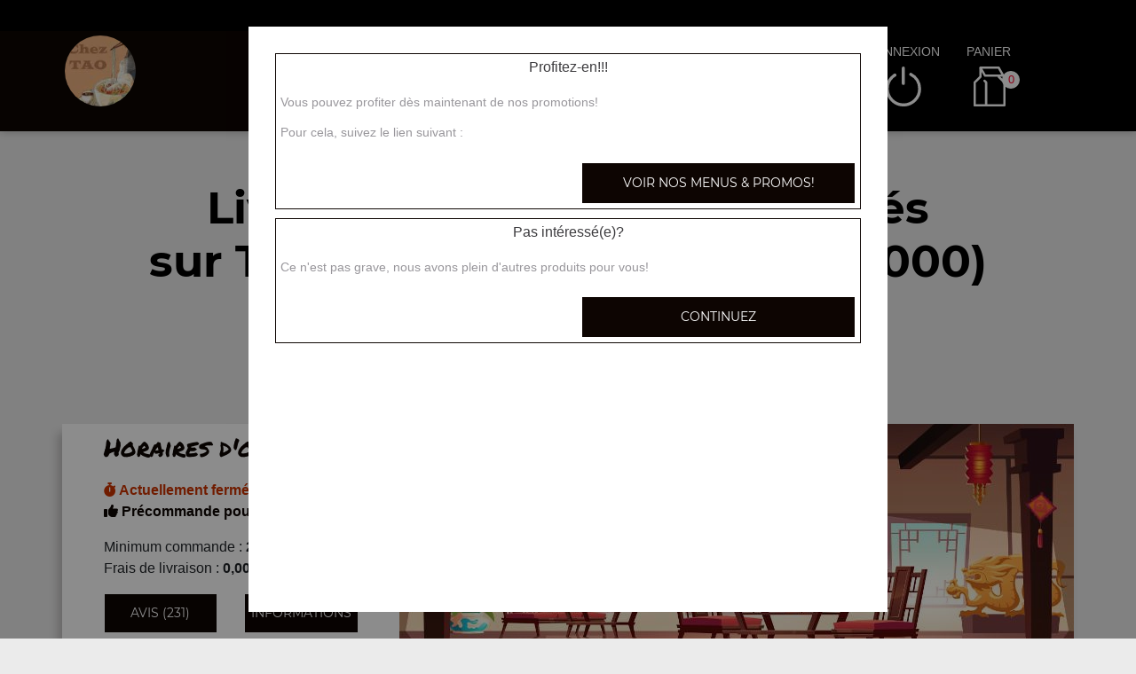

--- FILE ---
content_type: text/html; charset=UTF-8
request_url: https://cheztao.fr/livraison/toulon-champs-de-mars/nos-plats-au-porc/510/411/54099/
body_size: 8860
content:

<!DOCTYPE html>
<html lang="fr">
	<head>
		
		    <meta charset="utf-8">
	
	<meta name="viewport" content="width=device-width, initial-scale=1, shrink-to-fit=no">
	<meta name="author" content="Restomalin">
			
	<title>Livraison plats cuisinés Toulon Champs de Mars 83000</title>
<meta name="description" content="Nous vous livrons à domicile des plats cuisinés : porc au caramel, poulet au caramel... En livraison sur Toulon Champs de Mars 83000">
<meta itemprop="name" content="Livraison plats cuisinés Toulon Champs de Mars 83000">
<meta itemprop="description" content="Nous vous livrons à domicile des plats cuisinés : porc au caramel, poulet au caramel... En livraison sur Toulon Champs de Mars 83000">
<meta itemprop="image" content="https://restomalin.com/css/images/logos/411.webp">
		<link rel="canonical" href="https://cheztao.fr/livraison/toulon-champs-de-mars/nos-plats-au-porc/510/411/54099/" />
		<meta name="robots" content="index,follow">
<meta name="google-site-verification" content="XwQrQaLV87ZPFl963N4mLMz5XVrmc3B5lD3jqKkl2cQ" /><link rel='icon' type='image/gif' href='/img/favicon-RM.gif' sizes='32x32' >
<link rel='icon' type='image/gif' href='/img/favicon-RM.gif' sizes='16x16' >
<link rel='preload' crossorigin href='/fonts/montserrat-v12-latin-600.woff2' as='font'>
<link rel='preload' crossorigin href='/fonts/montserrat-v12-latin-700.woff2' as='font'>
<link rel='preload' crossorigin href='/fonts/permanent-marker-v7-latin-regular.woff2' as='font'>
<link rel='preload' crossorigin href='/fonts/montserrat-v12-latin-regular.woff2' as='font'>
<link type='text/css' rel='preload stylesheet' href='/css/min_carte_vit_v3.css?09062025105814' as='style' />
<link href="https://cdnjs.cloudflare.com/ajax/libs/font-awesome/6.7.0/css/all.min.css" media="all" rel="stylesheet" /><link type="text/css" rel="preload stylesheet" href="/site_v3/css/style_carte_vit_dynamique.css?09062025105814" as="style"><link type="text/css" rel="preload stylesheet" href="/site_v3/css/font-awesome.css" as="style">
            <script type="application/ld+json">
                {"@context" : "http://schema.org", "@type" : "Restaurant", "name" : "Chez TAO", "image" : "https://restomalin.com/css/images/logos/411.webp", "priceRange" : "€€", "address" : { "@type" : "PostalAddress", "streetAddress" : "355, Boulevard de la democratie", "addressLocality" : "TOULON", "postalCode" : "83000"},"aggregateRating" : { "@type" : "AggregateRating", "ratingValue" : "5", "reviewCount" : "231" }}
            </script>
	</head>

	<body class='page_detail'>
		
<!-- Menu connecté -->
<div id="div_menu_connecte">
    <p>&nbsp;</p>
</div>

<!-- Navigation -->
<nav class="navbar-expand-md navbar-dark fixed-top ">
	<div class="row">
		<div class="col-md-9">
			<div class="row">
				<div class="col-md-1 hidden-xs">&nbsp;</div>

                                    <div class="col-md-4">
                        <div style="float:left;">
                            <a href="https://cheztao.fr/"><img src="https://restomalin.com/css/images/logos/411.webp" class="logo" width="90" height="90" alt="Chez Tao Toulon" title="Chez Tao Toulon"></a>
                        </div>

                                            </div>
                    
                <!-- Lien d'auto-complétion + changement de fonctionnement -->
				<div id="div_autocompletion" class="col-md-7"></div>
			</div>
		</div>
		<div class="col-12 col-lg-3 login">
			<div class="menu">
				<div></div>
			</div>
			<ul id="connecter_deconnecter">
                
                <li id="li_connexion"><span class="type_lien connexion" title="Connexion à votre espace client">connexion</span></li>
				<li><span class="type_lien show-cart" title="Cliquer pour valider votre commande">panier<span class="nb">0</span></span></li>
			</ul>
		</div>

        <div id="div_autocompletion_mobile" class="address"></div>
	</div>
</nav>
    <!-- Panier -->
	<div id="cart" class="col-md-3"></div>

    <header class="text-center">
                    <div>
                <h1>Livraison de Nos Plats Cuisinés<br>sur Toulon Champs de Mars (83000)</h1>
                <div class="tiret"></div>
            </div>
            
        <!-- Animation de transition entre les pages -->
        <div class="container-animation">
            <div class="container-animation-bubble">
            <span id="icon" class="burger">
                <span class="hamburger bun top"></span>
                <span class="hamburger chez"></span>
                <span class="hamburger meet"></span>
                <span class="hamburger lettus"></span>
                <span class="hamburger bun bottom"></span>
            </span>
            </div>
        </div>
	</header>

        <div id="div_infos"></div>

        			
			<main id="main" class="container">
                <input type="hidden" name="type_page" value="carte">
                <input type="hidden" name="num_ville" value="510">
                <input type="hidden" name="num_parent" value="0">
                <input type="hidden" name="type_avis" value="0">
                <input type="hidden" name="is_mode_incompatible" value="">
                <input type="hidden" name="is_ville_rattachement_resto" value="1">
                <input type="hidden" name="is_ville_livrable" value="1">

                <input type="hidden" name="forcer_autocompletion" value="1">
<!-- Moyens de paiement du restaurant -->
<section id="moyens_paiement" class="row">
    <div class="col-12 text-center">
        <img src="/site_v3/img/moyens_paiement/100_CB_49x27.png"><img src="/site_v3/img/moyens_paiement/100_amex_49x27.png"><img src="/site_v3/img/moyens_paiement/100_apple_pay_49x27.png"><img src="/site_v3/img/moyens_paiement/1_54x30.png"><img src="/site_v3/img/moyens_paiement/6_54x30.png">    </div>
</section>


<!-- Horaires & infos diverses -->
<section id="top" class="row">

    <!-- Infos supplémentaires -->
    <div class="col-lg-4 order-lg-2 flex" id="infos">
        <div>
            <p class='titre_colonne_gauche'>Horaires d'ouverture</p>
            <p id="texte_ouverture" class="ouverture"></p>
                            <p>
                    <span id="min_commande">Minimum commande : </span><br/>
                    <span id="frais_livraison">Frais de livraison : </span><br/>
                    <span id="seuil_fdl_gratuit" style="color:green;"></span>
                </p>
                
            <div class="row text-center">
                <div class="col-12 col-lg-6"><span class="type_lien classe_btn avis">avis (231)</span></div>
                <div class="col-12 col-lg-6"><span class="type_lien classe_btn info_pratique">Informations</span></div>
            </div>
                            <div id="btn_changer_quartier" class="row text-center">
                    <div class="col-12 col-lg-12"><span class="type_lien classe_btn changer_quartier">Changer mon quartier</span></div>
                </div>
                        </div>
    </div>

    <!-- Image d'habillage -->
    <div class="col-lg-8 order-lg-3 no-padding flex bg-illustration" style="background-image:url(https://restomalin.com/img/vitrine/V3/accueil/chinois2.webp);"></div>
</section>				
				<!-- Catégories, articles & menus -->
				<section class="row" id="container">
                    					
                        <!-- Colonne de gauche : Catégories & menus -->
                        <div class="col-lg-4 order-lg-2 mb-3 no-padding text-center menucontainer">
                            <div class="carte" id="la-carte">
                                
<!-- Catégories du restaurant -->
<div id="div_carte">
            <p class="titre_colonne_gauche">La carte</p>
            <ul>
        <li><a href='https://cheztao.fr/menus-et-promos/livraison/toulon-champs-de-mars/510/411/' class='menu_promo  forcer_autocompletion'><h2>Menus & promos</h2></a></li>
<li itemprop='servesCuisine'><a href='https://cheztao.fr/livraison/toulon-champs-de-mars/nos-entrees/510/411/4887/' class='cat_4887  forcer_autocompletion' data-nc='4887'><h2>Nos Entr&eacute;es</h2></a></li>
<li itemprop='servesCuisine'><a href='https://cheztao.fr/livraison/toulon-champs-de-mars/nos-salades/510/411/4888/' class='cat_4888  forcer_autocompletion' data-nc='4888'><h2>Nos Salades</h2></a></li>
<li itemprop='servesCuisine'><a href='https://cheztao.fr/livraison/toulon-champs-de-mars/nos-soupes/510/411/4889/' class='cat_4889  forcer_autocompletion' data-nc='4889'><h2>Nos Soupes</h2></a></li>
<li itemprop='servesCuisine'><a href='https://cheztao.fr/livraison/toulon-champs-de-mars/nos-plats-cuisines/510/411/54099/' class='cat_54099 active forcer_autocompletion' data-nc='54099'><h2>Nos Plats Cuisin&eacute;s</h2></a></li>
<li itemprop='servesCuisine'><a href='https://cheztao.fr/livraison/toulon-champs-de-mars/nos-accompagnements/510/411/4892/' class='cat_4892  forcer_autocompletion' data-nc='4892'><h2>Nos Accompagnements</h2></a></li>
<li itemprop='servesCuisine'><a href='https://cheztao.fr/livraison/toulon-champs-de-mars/nos-desserts/510/411/4893/' class='cat_4893  forcer_autocompletion' data-nc='4893'><h2>Nos Desserts</h2></a></li>
<li itemprop='servesCuisine'><a href='https://cheztao.fr/livraison/toulon-champs-de-mars/nos-boissons/510/411/4894/' class='cat_4894  forcer_autocompletion' data-nc='4894'><h2>Nos Boissons</h2></a></li>
    </ul>
    <div class="sauts_ligne hidden-lg">&nbsp;</div>
</div>
                            </div>
                        </div>

                        <!-- Colonne de droite : Détail de la catégorie d'articles -->
                        <div class="col-lg-8 order-lg-3 bg-light right-column">

                            	            <div class="row" itemprop="servesCuisine">
                <div class="col-12 col-md-4 bg-illustration" style="background-image:url('https://restomalin.com/img/vitrine/V3/categorie_article/porc-chinois1.webp');" >&nbsp;</div>
                <div class="col-12 col-md-8 flex">
                    <div>
                        <span id="debut_categorie" class="style_h3">Nos Plats Cuisin&eacute;s</span><br>
                        <span class="style_h4"></span>
                    </div>
                </div>
            </div>
            
		<!-- Articles composant la catégorie -->
		<div id="div_contenu_categorie" class="row contenu_categorie product-list active" data-list="cat_54099">
			            <div class="row">

                <!-- Image du produit -->
                
                <!-- Description du produit -->
                <div class="col-12 col-md-9">
                    <p>
                        Porc au caramel                        <i class="fas fa-info-circle get_allergene" data-num="656439"></i>
                        <span></span>
                                            </p>
                </div>

                <!-- Gestion des suppléments -->
                
                <!-- Ajout au panier -->
                <div class="col-12 col-md-3 flex addtocart">
                    <form name="form_656439" id="form_656439" method="post" action="#">
                        <input type="hidden" name="mon_action" value="" />
                        <input type="hidden" name="qty" value="1" />
                        <input type="hidden" name="article_details[id]" value="656439" />
                        <input type="hidden" name="article_details[name]" value="Porc au caramel" />
                        <input type="hidden" name="article_details[prix]" value="11.00" />
                                            </form>

                                            <img src="/site_v3/img/picto-panier-color.svg" alt="ajout au panier">
                        <button class="addArticle achat_direct" data_num_article="656439" data_nc="54099" ><input type="hidden" name="qty" value="1"><span class="tarif_produit" data-tarif="11.00">11.00</span>€</button>
                                        </div>
            </div>
                        <div class="row">

                <!-- Image du produit -->
                
                <!-- Description du produit -->
                <div class="col-12 col-md-9">
                    <p>
                        Poulet au caramel                        <i class="fas fa-info-circle get_allergene" data-num="745667"></i>
                        <span></span>
                                            </p>
                </div>

                <!-- Gestion des suppléments -->
                
                <!-- Ajout au panier -->
                <div class="col-12 col-md-3 flex addtocart">
                    <form name="form_745667" id="form_745667" method="post" action="#">
                        <input type="hidden" name="mon_action" value="" />
                        <input type="hidden" name="qty" value="1" />
                        <input type="hidden" name="article_details[id]" value="745667" />
                        <input type="hidden" name="article_details[name]" value="Poulet au caramel" />
                        <input type="hidden" name="article_details[prix]" value="11.00" />
                                            </form>

                                            <img src="/site_v3/img/picto-panier-color.svg" alt="ajout au panier">
                        <button class="addArticle achat_direct" data_num_article="745667" data_nc="54099" ><input type="hidden" name="qty" value="1"><span class="tarif_produit" data-tarif="11.00">11.00</span>€</button>
                                        </div>
            </div>
                        <div class="row">

                <!-- Image du produit -->
                
                <!-- Description du produit -->
                <div class="col-12 col-md-9">
                    <p>
                        Cuisse de poulet croquante                        <i class="fas fa-info-circle get_allergene" data-num="745668"></i>
                        <span></span>
                                            </p>
                </div>

                <!-- Gestion des suppléments -->
                
                <!-- Ajout au panier -->
                <div class="col-12 col-md-3 flex addtocart">
                    <form name="form_745668" id="form_745668" method="post" action="#">
                        <input type="hidden" name="mon_action" value="" />
                        <input type="hidden" name="qty" value="1" />
                        <input type="hidden" name="article_details[id]" value="745668" />
                        <input type="hidden" name="article_details[name]" value="Cuisse de poulet croquante" />
                        <input type="hidden" name="article_details[prix]" value="11.00" />
                                            </form>

                                            <img src="/site_v3/img/picto-panier-color.svg" alt="ajout au panier">
                        <button class="addArticle achat_direct" data_num_article="745668" data_nc="54099" ><input type="hidden" name="qty" value="1"><span class="tarif_produit" data-tarif="11.00">11.00</span>€</button>
                                        </div>
            </div>
                        <div class="row">

                <!-- Image du produit -->
                
                <!-- Description du produit -->
                <div class="col-12 col-md-9">
                    <p>
                        Poulet aux noix de cajou                        <i class="fas fa-info-circle get_allergene" data-num="745669"></i>
                        <span></span>
                                            </p>
                </div>

                <!-- Gestion des suppléments -->
                
                <!-- Ajout au panier -->
                <div class="col-12 col-md-3 flex addtocart">
                    <form name="form_745669" id="form_745669" method="post" action="#">
                        <input type="hidden" name="mon_action" value="" />
                        <input type="hidden" name="qty" value="1" />
                        <input type="hidden" name="article_details[id]" value="745669" />
                        <input type="hidden" name="article_details[name]" value="Poulet aux noix de cajou" />
                        <input type="hidden" name="article_details[prix]" value="11.00" />
                                            </form>

                                            <img src="/site_v3/img/picto-panier-color.svg" alt="ajout au panier">
                        <button class="addArticle achat_direct" data_num_article="745669" data_nc="54099" ><input type="hidden" name="qty" value="1"><span class="tarif_produit" data-tarif="11.00">11.00</span>€</button>
                                        </div>
            </div>
                        <div class="row">

                <!-- Image du produit -->
                
                <!-- Description du produit -->
                <div class="col-12 col-md-9">
                    <p>
                        Poulet au curry                        <i class="fas fa-info-circle get_allergene" data-num="745670"></i>
                        <span></span>
                                            </p>
                </div>

                <!-- Gestion des suppléments -->
                
                <!-- Ajout au panier -->
                <div class="col-12 col-md-3 flex addtocart">
                    <form name="form_745670" id="form_745670" method="post" action="#">
                        <input type="hidden" name="mon_action" value="" />
                        <input type="hidden" name="qty" value="1" />
                        <input type="hidden" name="article_details[id]" value="745670" />
                        <input type="hidden" name="article_details[name]" value="Poulet au curry" />
                        <input type="hidden" name="article_details[prix]" value="11.00" />
                                            </form>

                                            <img src="/site_v3/img/picto-panier-color.svg" alt="ajout au panier">
                        <button class="addArticle achat_direct" data_num_article="745670" data_nc="54099" ><input type="hidden" name="qty" value="1"><span class="tarif_produit" data-tarif="11.00">11.00</span>€</button>
                                        </div>
            </div>
                        <div class="row">

                <!-- Image du produit -->
                
                <!-- Description du produit -->
                <div class="col-12 col-md-9">
                    <p>
                        Vermicelles sautées au poulet                        <i class="fas fa-info-circle get_allergene" data-num="745671"></i>
                        <span></span>
                                            </p>
                </div>

                <!-- Gestion des suppléments -->
                
                <!-- Ajout au panier -->
                <div class="col-12 col-md-3 flex addtocart">
                    <form name="form_745671" id="form_745671" method="post" action="#">
                        <input type="hidden" name="mon_action" value="" />
                        <input type="hidden" name="qty" value="1" />
                        <input type="hidden" name="article_details[id]" value="745671" />
                        <input type="hidden" name="article_details[name]" value="Vermicelles sautées au poulet" />
                        <input type="hidden" name="article_details[prix]" value="12.00" />
                                            </form>

                                            <img src="/site_v3/img/picto-panier-color.svg" alt="ajout au panier">
                        <button class="addArticle achat_direct" data_num_article="745671" data_nc="54099" ><input type="hidden" name="qty" value="1"><span class="tarif_produit" data-tarif="12.00">12.00</span>€</button>
                                        </div>
            </div>
                        <div class="row">

                <!-- Image du produit -->
                
                <!-- Description du produit -->
                <div class="col-12 col-md-9">
                    <p>
                        Nouilles sautées au poulet                        <i class="fas fa-info-circle get_allergene" data-num="745672"></i>
                        <span></span>
                                            </p>
                </div>

                <!-- Gestion des suppléments -->
                
                <!-- Ajout au panier -->
                <div class="col-12 col-md-3 flex addtocart">
                    <form name="form_745672" id="form_745672" method="post" action="#">
                        <input type="hidden" name="mon_action" value="" />
                        <input type="hidden" name="qty" value="1" />
                        <input type="hidden" name="article_details[id]" value="745672" />
                        <input type="hidden" name="article_details[name]" value="Nouilles sautées au poulet" />
                        <input type="hidden" name="article_details[prix]" value="12.00" />
                                            </form>

                                            <img src="/site_v3/img/picto-panier-color.svg" alt="ajout au panier">
                        <button class="addArticle achat_direct" data_num_article="745672" data_nc="54099" ><input type="hidden" name="qty" value="1"><span class="tarif_produit" data-tarif="12.00">12.00</span>€</button>
                                        </div>
            </div>
                        <div class="row">

                <!-- Image du produit -->
                
                <!-- Description du produit -->
                <div class="col-12 col-md-9">
                    <p>
                        Boeuf sauté aux 5 parfums                        <i class="fas fa-info-circle get_allergene" data-num="745673"></i>
                        <span></span>
                                            </p>
                </div>

                <!-- Gestion des suppléments -->
                
                <!-- Ajout au panier -->
                <div class="col-12 col-md-3 flex addtocart">
                    <form name="form_745673" id="form_745673" method="post" action="#">
                        <input type="hidden" name="mon_action" value="" />
                        <input type="hidden" name="qty" value="1" />
                        <input type="hidden" name="article_details[id]" value="745673" />
                        <input type="hidden" name="article_details[name]" value="Boeuf sauté aux 5 parfums" />
                        <input type="hidden" name="article_details[prix]" value="11.00" />
                                            </form>

                                            <img src="/site_v3/img/picto-panier-color.svg" alt="ajout au panier">
                        <button class="addArticle achat_direct" data_num_article="745673" data_nc="54099" ><input type="hidden" name="qty" value="1"><span class="tarif_produit" data-tarif="11.00">11.00</span>€</button>
                                        </div>
            </div>
                        <div class="row">

                <!-- Image du produit -->
                
                <!-- Description du produit -->
                <div class="col-12 col-md-9">
                    <p>
                        Boeuf aux oignons                        <i class="fas fa-info-circle get_allergene" data-num="745674"></i>
                        <span></span>
                                            </p>
                </div>

                <!-- Gestion des suppléments -->
                
                <!-- Ajout au panier -->
                <div class="col-12 col-md-3 flex addtocart">
                    <form name="form_745674" id="form_745674" method="post" action="#">
                        <input type="hidden" name="mon_action" value="" />
                        <input type="hidden" name="qty" value="1" />
                        <input type="hidden" name="article_details[id]" value="745674" />
                        <input type="hidden" name="article_details[name]" value="Boeuf aux oignons" />
                        <input type="hidden" name="article_details[prix]" value="11.00" />
                                            </form>

                                            <img src="/site_v3/img/picto-panier-color.svg" alt="ajout au panier">
                        <button class="addArticle achat_direct" data_num_article="745674" data_nc="54099" ><input type="hidden" name="qty" value="1"><span class="tarif_produit" data-tarif="11.00">11.00</span>€</button>
                                        </div>
            </div>
                        <div class="row">

                <!-- Image du produit -->
                
                <!-- Description du produit -->
                <div class="col-12 col-md-9">
                    <p>
                        Boeuf au saté                        <i class="fas fa-info-circle get_allergene" data-num="745675"></i>
                        <span>Piquant</span>
                                            </p>
                </div>

                <!-- Gestion des suppléments -->
                
                <!-- Ajout au panier -->
                <div class="col-12 col-md-3 flex addtocart">
                    <form name="form_745675" id="form_745675" method="post" action="#">
                        <input type="hidden" name="mon_action" value="" />
                        <input type="hidden" name="qty" value="1" />
                        <input type="hidden" name="article_details[id]" value="745675" />
                        <input type="hidden" name="article_details[name]" value="Boeuf au saté" />
                        <input type="hidden" name="article_details[prix]" value="11.00" />
                                            </form>

                                            <img src="/site_v3/img/picto-panier-color.svg" alt="ajout au panier">
                        <button class="addArticle achat_direct" data_num_article="745675" data_nc="54099" ><input type="hidden" name="qty" value="1"><span class="tarif_produit" data-tarif="11.00">11.00</span>€</button>
                                        </div>
            </div>
                        <div class="row">

                <!-- Image du produit -->
                
                <!-- Description du produit -->
                <div class="col-12 col-md-9">
                    <p>
                        Nouilles sautées au boeuf                        <i class="fas fa-info-circle get_allergene" data-num="745676"></i>
                        <span></span>
                                            </p>
                </div>

                <!-- Gestion des suppléments -->
                
                <!-- Ajout au panier -->
                <div class="col-12 col-md-3 flex addtocart">
                    <form name="form_745676" id="form_745676" method="post" action="#">
                        <input type="hidden" name="mon_action" value="" />
                        <input type="hidden" name="qty" value="1" />
                        <input type="hidden" name="article_details[id]" value="745676" />
                        <input type="hidden" name="article_details[name]" value="Nouilles sautées au boeuf" />
                        <input type="hidden" name="article_details[prix]" value="12.00" />
                                            </form>

                                            <img src="/site_v3/img/picto-panier-color.svg" alt="ajout au panier">
                        <button class="addArticle achat_direct" data_num_article="745676" data_nc="54099" ><input type="hidden" name="qty" value="1"><span class="tarif_produit" data-tarif="12.00">12.00</span>€</button>
                                        </div>
            </div>
                        <div class="row">

                <!-- Image du produit -->
                
                <!-- Description du produit -->
                <div class="col-12 col-md-9">
                    <p>
                        Boeuf sauté aux légumes du jour                        <i class="fas fa-info-circle get_allergene" data-num="745677"></i>
                        <span></span>
                                            </p>
                </div>

                <!-- Gestion des suppléments -->
                
                <!-- Ajout au panier -->
                <div class="col-12 col-md-3 flex addtocart">
                    <form name="form_745677" id="form_745677" method="post" action="#">
                        <input type="hidden" name="mon_action" value="" />
                        <input type="hidden" name="qty" value="1" />
                        <input type="hidden" name="article_details[id]" value="745677" />
                        <input type="hidden" name="article_details[name]" value="Boeuf sauté aux légumes du jour" />
                        <input type="hidden" name="article_details[prix]" value="11.00" />
                                            </form>

                                            <img src="/site_v3/img/picto-panier-color.svg" alt="ajout au panier">
                        <button class="addArticle achat_direct" data_num_article="745677" data_nc="54099" ><input type="hidden" name="qty" value="1"><span class="tarif_produit" data-tarif="11.00">11.00</span>€</button>
                                        </div>
            </div>
                        <div class="row">

                <!-- Image du produit -->
                
                <!-- Description du produit -->
                <div class="col-12 col-md-9">
                    <p>
                        Boeuf sauté au basilic thaï                        <i class="fas fa-info-circle get_allergene" data-num="745678"></i>
                        <span></span>
                                            </p>
                </div>

                <!-- Gestion des suppléments -->
                
                <!-- Ajout au panier -->
                <div class="col-12 col-md-3 flex addtocart">
                    <form name="form_745678" id="form_745678" method="post" action="#">
                        <input type="hidden" name="mon_action" value="" />
                        <input type="hidden" name="qty" value="1" />
                        <input type="hidden" name="article_details[id]" value="745678" />
                        <input type="hidden" name="article_details[name]" value="Boeuf sauté au basilic thaï" />
                        <input type="hidden" name="article_details[prix]" value="11.00" />
                                            </form>

                                            <img src="/site_v3/img/picto-panier-color.svg" alt="ajout au panier">
                        <button class="addArticle achat_direct" data_num_article="745678" data_nc="54099" ><input type="hidden" name="qty" value="1"><span class="tarif_produit" data-tarif="11.00">11.00</span>€</button>
                                        </div>
            </div>
                        <div class="row">

                <!-- Image du produit -->
                
                <!-- Description du produit -->
                <div class="col-12 col-md-9">
                    <p>
                        Le tigre pleure                        <i class="fas fa-info-circle get_allergene" data-num="745679"></i>
                        <span></span>
                                            </p>
                </div>

                <!-- Gestion des suppléments -->
                
                <!-- Ajout au panier -->
                <div class="col-12 col-md-3 flex addtocart">
                    <form name="form_745679" id="form_745679" method="post" action="#">
                        <input type="hidden" name="mon_action" value="" />
                        <input type="hidden" name="qty" value="1" />
                        <input type="hidden" name="article_details[id]" value="745679" />
                        <input type="hidden" name="article_details[name]" value="Le tigre pleure" />
                        <input type="hidden" name="article_details[prix]" value="11.00" />
                                            </form>

                                            <img src="/site_v3/img/picto-panier-color.svg" alt="ajout au panier">
                        <button class="addArticle achat_direct" data_num_article="745679" data_nc="54099" ><input type="hidden" name="qty" value="1"><span class="tarif_produit" data-tarif="11.00">11.00</span>€</button>
                                        </div>
            </div>
                        <div class="row">

                <!-- Image du produit -->
                
                <!-- Description du produit -->
                <div class="col-12 col-md-9">
                    <p>
                        Boeuf luc lac                        <i class="fas fa-info-circle get_allergene" data-num="745680"></i>
                        <span></span>
                                            </p>
                </div>

                <!-- Gestion des suppléments -->
                
                <!-- Ajout au panier -->
                <div class="col-12 col-md-3 flex addtocart">
                    <form name="form_745680" id="form_745680" method="post" action="#">
                        <input type="hidden" name="mon_action" value="" />
                        <input type="hidden" name="qty" value="1" />
                        <input type="hidden" name="article_details[id]" value="745680" />
                        <input type="hidden" name="article_details[name]" value="Boeuf luc lac" />
                        <input type="hidden" name="article_details[prix]" value="14.50" />
                                            </form>

                                            <span class="non_dispo">Actuellement non disponible</span>
                                        </div>
            </div>
                        <div class="row">

                <!-- Image du produit -->
                
                <!-- Description du produit -->
                <div class="col-12 col-md-9">
                    <p>
                        Canard laqué                        <i class="fas fa-info-circle get_allergene" data-num="745681"></i>
                        <span></span>
                                            </p>
                </div>

                <!-- Gestion des suppléments -->
                
                <!-- Ajout au panier -->
                <div class="col-12 col-md-3 flex addtocart">
                    <form name="form_745681" id="form_745681" method="post" action="#">
                        <input type="hidden" name="mon_action" value="" />
                        <input type="hidden" name="qty" value="1" />
                        <input type="hidden" name="article_details[id]" value="745681" />
                        <input type="hidden" name="article_details[name]" value="Canard laqué" />
                        <input type="hidden" name="article_details[prix]" value="12.50" />
                                            </form>

                                            <img src="/site_v3/img/picto-panier-color.svg" alt="ajout au panier">
                        <button class="addArticle achat_direct" data_num_article="745681" data_nc="54099" ><input type="hidden" name="qty" value="1"><span class="tarif_produit" data-tarif="12.50">12.50</span>€</button>
                                        </div>
            </div>
                        <div class="row">

                <!-- Image du produit -->
                
                <!-- Description du produit -->
                <div class="col-12 col-md-9">
                    <p>
                        Mix xao boeuf                        <i class="fas fa-info-circle get_allergene" data-num="745682"></i>
                        <span></span>
                                            </p>
                </div>

                <!-- Gestion des suppléments -->
                
                <!-- Ajout au panier -->
                <div class="col-12 col-md-3 flex addtocart">
                    <form name="form_745682" id="form_745682" method="post" action="#">
                        <input type="hidden" name="mon_action" value="" />
                        <input type="hidden" name="qty" value="1" />
                        <input type="hidden" name="article_details[id]" value="745682" />
                        <input type="hidden" name="article_details[name]" value="Mix xao boeuf" />
                        <input type="hidden" name="article_details[prix]" value="12.50" />
                                            </form>

                                            <span class="non_dispo">Actuellement non disponible</span>
                                        </div>
            </div>
                        <div class="row">

                <!-- Image du produit -->
                
                <!-- Description du produit -->
                <div class="col-12 col-md-9">
                    <p>
                        Mix xao poulet                        <i class="fas fa-info-circle get_allergene" data-num="745683"></i>
                        <span></span>
                                            </p>
                </div>

                <!-- Gestion des suppléments -->
                
                <!-- Ajout au panier -->
                <div class="col-12 col-md-3 flex addtocart">
                    <form name="form_745683" id="form_745683" method="post" action="#">
                        <input type="hidden" name="mon_action" value="" />
                        <input type="hidden" name="qty" value="1" />
                        <input type="hidden" name="article_details[id]" value="745683" />
                        <input type="hidden" name="article_details[name]" value="Mix xao poulet" />
                        <input type="hidden" name="article_details[prix]" value="12.50" />
                                            </form>

                                            <span class="non_dispo">Actuellement non disponible</span>
                                        </div>
            </div>
                        <div class="row">

                <!-- Image du produit -->
                
                <!-- Description du produit -->
                <div class="col-12 col-md-9">
                    <p>
                        Mix xao royal                        <i class="fas fa-info-circle get_allergene" data-num="745684"></i>
                        <span></span>
                                            </p>
                </div>

                <!-- Gestion des suppléments -->
                
                <!-- Ajout au panier -->
                <div class="col-12 col-md-3 flex addtocart">
                    <form name="form_745684" id="form_745684" method="post" action="#">
                        <input type="hidden" name="mon_action" value="" />
                        <input type="hidden" name="qty" value="1" />
                        <input type="hidden" name="article_details[id]" value="745684" />
                        <input type="hidden" name="article_details[name]" value="Mix xao royal" />
                        <input type="hidden" name="article_details[prix]" value="12.50" />
                                            </form>

                                            <span class="non_dispo">Actuellement non disponible</span>
                                        </div>
            </div>
                        <div class="row">

                <!-- Image du produit -->
                
                <!-- Description du produit -->
                <div class="col-12 col-md-9">
                    <p>
                        Crevettes tao                        <i class="fas fa-info-circle get_allergene" data-num="745685"></i>
                        <span></span>
                                            </p>
                </div>

                <!-- Gestion des suppléments -->
                
                <!-- Ajout au panier -->
                <div class="col-12 col-md-3 flex addtocart">
                    <form name="form_745685" id="form_745685" method="post" action="#">
                        <input type="hidden" name="mon_action" value="" />
                        <input type="hidden" name="qty" value="1" />
                        <input type="hidden" name="article_details[id]" value="745685" />
                        <input type="hidden" name="article_details[name]" value="Crevettes tao" />
                        <input type="hidden" name="article_details[prix]" value="11.00" />
                                            </form>

                                            <img src="/site_v3/img/picto-panier-color.svg" alt="ajout au panier">
                        <button class="addArticle achat_direct" data_num_article="745685" data_nc="54099" ><input type="hidden" name="qty" value="1"><span class="tarif_produit" data-tarif="11.00">11.00</span>€</button>
                                        </div>
            </div>
                        <div class="row">

                <!-- Image du produit -->
                
                <!-- Description du produit -->
                <div class="col-12 col-md-9">
                    <p>
                        Nouilles sautées aux crevettes                        <i class="fas fa-info-circle get_allergene" data-num="745686"></i>
                        <span></span>
                                            </p>
                </div>

                <!-- Gestion des suppléments -->
                
                <!-- Ajout au panier -->
                <div class="col-12 col-md-3 flex addtocart">
                    <form name="form_745686" id="form_745686" method="post" action="#">
                        <input type="hidden" name="mon_action" value="" />
                        <input type="hidden" name="qty" value="1" />
                        <input type="hidden" name="article_details[id]" value="745686" />
                        <input type="hidden" name="article_details[name]" value="Nouilles sautées aux crevettes" />
                        <input type="hidden" name="article_details[prix]" value="12.00" />
                                            </form>

                                            <span class="non_dispo">Actuellement non disponible</span>
                                        </div>
            </div>
                        <div class="row">

                <!-- Image du produit -->
                
                <!-- Description du produit -->
                <div class="col-12 col-md-9">
                    <p>
                        Vermicelles sautées aux crevettes et crabe                        <i class="fas fa-info-circle get_allergene" data-num="745687"></i>
                        <span></span>
                                            </p>
                </div>

                <!-- Gestion des suppléments -->
                
                <!-- Ajout au panier -->
                <div class="col-12 col-md-3 flex addtocart">
                    <form name="form_745687" id="form_745687" method="post" action="#">
                        <input type="hidden" name="mon_action" value="" />
                        <input type="hidden" name="qty" value="1" />
                        <input type="hidden" name="article_details[id]" value="745687" />
                        <input type="hidden" name="article_details[name]" value="Vermicelles sautées aux crevettes et crabe" />
                        <input type="hidden" name="article_details[prix]" value="12.00" />
                                            </form>

                                            <span class="non_dispo">Actuellement non disponible</span>
                                        </div>
            </div>
                        <div class="row">

                <!-- Image du produit -->
                
                <!-- Description du produit -->
                <div class="col-12 col-md-9">
                    <p>
                        Crevettes du chef                        <i class="fas fa-info-circle get_allergene" data-num="745688"></i>
                        <span></span>
                                            </p>
                </div>

                <!-- Gestion des suppléments -->
                
                <!-- Ajout au panier -->
                <div class="col-12 col-md-3 flex addtocart">
                    <form name="form_745688" id="form_745688" method="post" action="#">
                        <input type="hidden" name="mon_action" value="" />
                        <input type="hidden" name="qty" value="1" />
                        <input type="hidden" name="article_details[id]" value="745688" />
                        <input type="hidden" name="article_details[name]" value="Crevettes du chef" />
                        <input type="hidden" name="article_details[prix]" value="11.00" />
                                            </form>

                                            <span class="non_dispo">Actuellement non disponible</span>
                                        </div>
            </div>
                        <div class="row">

                <!-- Image du produit -->
                
                <!-- Description du produit -->
                <div class="col-12 col-md-9">
                    <p>
                        Crevettes piquantes                        <i class="fas fa-info-circle get_allergene" data-num="745689"></i>
                        <span></span>
                                            </p>
                </div>

                <!-- Gestion des suppléments -->
                
                <!-- Ajout au panier -->
                <div class="col-12 col-md-3 flex addtocart">
                    <form name="form_745689" id="form_745689" method="post" action="#">
                        <input type="hidden" name="mon_action" value="" />
                        <input type="hidden" name="qty" value="1" />
                        <input type="hidden" name="article_details[id]" value="745689" />
                        <input type="hidden" name="article_details[name]" value="Crevettes piquantes" />
                        <input type="hidden" name="article_details[prix]" value="11.00" />
                                            </form>

                                            <img src="/site_v3/img/picto-panier-color.svg" alt="ajout au panier">
                        <button class="addArticle achat_direct" data_num_article="745689" data_nc="54099" ><input type="hidden" name="qty" value="1"><span class="tarif_produit" data-tarif="11.00">11.00</span>€</button>
                                        </div>
            </div>
                        <div class="row">

                <!-- Image du produit -->
                
                <!-- Description du produit -->
                <div class="col-12 col-md-9">
                    <p>
                        Calamars sautés aux légumes                        <i class="fas fa-info-circle get_allergene" data-num="745690"></i>
                        <span></span>
                                            </p>
                </div>

                <!-- Gestion des suppléments -->
                
                <!-- Ajout au panier -->
                <div class="col-12 col-md-3 flex addtocart">
                    <form name="form_745690" id="form_745690" method="post" action="#">
                        <input type="hidden" name="mon_action" value="" />
                        <input type="hidden" name="qty" value="1" />
                        <input type="hidden" name="article_details[id]" value="745690" />
                        <input type="hidden" name="article_details[name]" value="Calamars sautés aux légumes" />
                        <input type="hidden" name="article_details[prix]" value="11.00" />
                                            </form>

                                            <span class="non_dispo">Actuellement non disponible</span>
                                        </div>
            </div>
            
		</div>

		
                        </div>
                                        </section>

                			</main>
			
			
<footer>
    <div class="row">
        <div class="col-md-1 col-xl-2"></div>

        <!-- Informations sur le restaurant -->
        <div class="col-md-2 col-lg-3 col-xl-2 text-center">
            <img src="https://restomalin.com/css/images/logos/411.webp" alt="Chez TAO" width="100" height="100">
            <p>355, Boulevard de la democratie<br>83000 TOULON</p>
            <p class="text-center">
                <a href="https://cheztao.fr/mentions-legales.html" target="_blank" class="lien_simple_couleur" title="Les mentions légales de Chez TAO">Mentions légales</a>
            </p>

            <!-- Réseaux sociaux -->
            <p class="text-center">
                            </p>
        </div>

                    <div class="col-md-2 col-lg-3 col-xl-2">
                QUARTIERS PROCHES<br/>
                <ul>
                <li ><a href='https://cheztao.fr/livraison/toulon-aguillon/504/411/' class='lien_simple_couleur'>Toulon Aguillon</a></li>
<li ><a href='https://cheztao.fr/livraison/toulon-ameniers/516/411/' class='lien_simple_couleur'>Toulon Ameniers</a></li>
<li ><a href='https://cheztao.fr/livraison/toulon-besagne/511/411/' class='lien_simple_couleur'>Toulon Besagne</a></li>
<li ><a href='https://cheztao.fr/livraison/toulon-bon-rencontre/515/411/' class='lien_simple_couleur'>Toulon Bon Rencontre</a></li>
<li ><a href='https://cheztao.fr/livraison/toulon-cap-brun/501/411/' class='lien_simple_couleur'>Toulon Cap Brun</a></li>
<li ><a href='https://cheztao.fr/livraison/toulon/471/411/' class='lien_simple_couleur'>Toulon Centre</a></li>
<li ><a href='https://cheztao.fr/livraison/toulon-champs-de-mars/510/411/' class='lien_simple_couleur'>Toulon Champs de Mars</a></li>
<li ><a href='https://cheztao.fr/livraison/toulon-claret/472/411/' class='lien_simple_couleur'>Toulon Claret</a></li>
<li ><a href='https://cheztao.fr/livraison/toulon-collet-de-gipon/506/411/' class='lien_simple_couleur'>Toulon Collet de Gipon</a></li>
<li ><a href='https://cheztao.fr/livraison/toulon-corniche-du-faron/476/411/' class='lien_simple_couleur'>Toulon Corniche du Faron</a></li>
<li ><a href='https://cheztao.fr/livraison/toulon-darboussedes/475/411/' class='lien_simple_couleur'>Toulon Darboussedes</a></li>
<li ><a href='https://cheztao.fr/livraison/toulon-la-loubiere/478/411/' class='lien_simple_couleur'>Toulon La Loubière</a></li>
<li ><a href='https://cheztao.fr/livraison/toulon-la-rode/3113/411/' class='lien_simple_couleur'>Toulon La Rode</a></li>
<li ><a href='https://cheztao.fr/livraison/toulon-les-lices/474/411/' class='lien_simple_couleur'>Toulon Les Lices</a></li>
<li ><a href='https://cheztao.fr/livraison/toulon-les-routes/3111/411/' class='lien_simple_couleur'>Toulon Les Routes</a></li>
<li ><a href='https://cheztao.fr/livraison/toulon-mourillon/500/411/' class='lien_simple_couleur'>Toulon Mourillon</a></li>
<li ><a href='https://cheztao.fr/livraison/toulon-ouest/494/411/' class='lien_simple_couleur'>Toulon Ouest</a></li>
                </ul>
            </div>
            <div class="col-md-2 col-lg-3 col-xl-2">
                <ul>
                <li ><a href='https://cheztao.fr/livraison/toulon-palasse/508/411/' class='lien_simple_couleur'>Toulon Palasse</a></li>
<li ><a href='https://cheztao.fr/livraison/toulon-pont-de-suve/507/411/' class='lien_simple_couleur'>Toulon Pont de Suve</a></li>
<li ><a href='https://cheztao.fr/livraison/toulon-pont-du-las/513/411/' class='lien_simple_couleur'>Toulon Pont du Las</a></li>
<li ><a href='https://cheztao.fr/livraison/toulon-port-de-plaisance/502/411/' class='lien_simple_couleur'>Toulon Port de Plaisance</a></li>
<li ><a href='https://cheztao.fr/livraison/toulon-rode/503/411/' class='lien_simple_couleur'>Toulon Rode</a></li>
<li ><a href='https://cheztao.fr/livraison/toulon-roseraie/509/411/' class='lien_simple_couleur'>Toulon Roseraie</a></li>
<li ><a href='https://cheztao.fr/livraison/toulon-saint-roch/512/411/' class='lien_simple_couleur'>Toulon Saint Roch</a></li>
<li ><a href='https://cheztao.fr/livraison/toulon-sainte-musse/3109/411/' class='lien_simple_couleur'>Toulon Sainte Musse</a></li>
<li ><a href='https://cheztao.fr/livraison/toulon-serinette/505/411/' class='lien_simple_couleur'>Toulon Serinette</a></li>
<li ><a href='https://cheztao.fr/livraison/toulon-siblas/477/411/' class='lien_simple_couleur'>Toulon Siblas</a></li>
<li ><a href='https://cheztao.fr/livraison/toulon-st-anne/473/411/' class='lien_simple_couleur'>Toulon St Anne</a></li>
<li ><a href='https://cheztao.fr/livraison/toulon-st-jean-du-var/480/411/' class='lien_simple_couleur'>Toulon St Jean du Var</a></li>
<li ><a href='https://cheztao.fr/livraison/toulon-vert-coteau/479/411/' class='lien_simple_couleur'>Toulon Vert Coteau</a></li>
<li ><a href='https://cheztao.fr/livraison/la-garde/1134/411/' class='lien_simple_couleur'>La Garde</a></li>
<li ><a href='https://cheztao.fr/livraison/la-valette-du-var/673/411/' class='lien_simple_couleur'>La Valette du Var</a></li>
                </ul>
            </div>
            
        <!-- Choix de paiement & Livraison -->
        <div class="col-md-3 col-lg-3 col-xl-2">
            <div class="paiement">
                <span class="style_h3">Le choix du paiement</span>
                <p>Paiement en ligne ou à la livraison. Réglez par paiement sécurisé, ticket restaurant, espèces.<br>(pour plus de détails, consultez les infos)</p>
            </div>

                            <div class="livraison">
                    <span class="style_h3"><a href="https://cheztao.fr/a-emporter/toulon-vert-coteau/479/411/" class="lien_simple_couleur">Plats à emporter</a></span>
                    <p>Vous avez trop faim? Passez chercher directement vos commandes chez nous!</p>
                </div>
                
        </div>
        <div class="col-md-1 col-xl-2"></div>
    </div>
</footer>
<span class="type_lien gototop"></span>
<!-- Pop'up d'expiration de session -->
    <div id="session_expire" class="popup">
        <form id="form_session_expire" class="content-popup" action="#" method="post">
            <span class="type_lien close"></span>
            <input type="hidden" name="page_expiree" id="page_expiree" value="1">

            <div class="container-popup">
                <div class="row">
                    <div class="col-md-12">
                        <div class="warning">
                            <h2 style="color:#CC3300;">Attention</h2>
                            <p class="rouge">
                                Votre session a expiré...
                                <button class="btn-erreur btn-erreur-alt rafraichir_page">Rafraîchir ma page</button>
                            </p>
                        </div>
                    </div>
                </div>
            </div>
        </form>
    </div>

<!-- Pop'up connexion -->
    <div id="login" class="popup">
        <form id="form_login" class="content-popup" action="#" method="post">
            <div class="col-12 text-center"><img src="/site_v3/img/loader.gif" width="100" height="100" alt="En cours de traitement..."></div>
        </form>
    </div>

<!-- Pop'up d'accès rapide au panier -->
    <div id="div_acces_panier" class="popup">
        <form id="form_acces_panier" class="content-popup" action="#" method="post">
            <span class="type_lien close"></span>
            <div class="container-popup">
                <div class="col-12 text-center"><img src="/site_v3/img/loader.gif" width="100" height="100" alt="En cours de traitement..."></div>
            </div>
        </form>
    </div>

<!-- Pop'up Inscription / Modif de profil -->
    <div id="div_inscription" class="popup">
        <form id="form_inscription" class="content-popup" action="#" method="post">
            <input type="hidden" name="version" value="v3" />
            <div id="div_inscription_contenu"></div>
        </form>
    </div>

<!-- Pop'up Validation de commande -->
    <div id="div_validation_commande" class="popup">
		<form id="form_validation" class="content-popup" action="#" method="post">
			<span class="type_lien close"></span>
			<div id="div_validation_commande_contenu"></div>
		</form>
    </div>
    
<!-- Pop'up Demande de rappel -->
    <div id="div_demande_rappel" class="popup">
		<form id="form_demande_rappel" class="content-popup" method="post" action="#">
			<span class="type_lien close"></span>
			<div class="container-popup">
                <div class="col-12 text-center"><img src="/site_v3/img/loader.gif" width="100" height="100" alt="En cours de traitement..."></div>
			</div>
		</form>
    </div>
    
<!-- Pop'up Suivi de commande -->
    <div id="div_suivi_commande" class="popup">
		<form id="form_suivi_commande" class="content-popup" action="#" method="post">
			<span class="type_lien close"></span>
			<div id="div_suivi_commande_contenu"></div>
		</form>
    </div>
    
<!-- Pop'up Historique des commandes -->
    <div id="div_historique_commande" class="popup">
		<form id="form_historique_commande" class="content-popup" action="#" method="post">
			<span class="type_lien close"></span>
			<div id="div_historique_commande_contenu"></div>
		</form>
    </div>

<!-- Pop'up "Pourquoi je suis sur le mauvais quartier?" -->
    <div id="div_pourquoi" class="popup">
		<form id="form_pourquoi" class="content-popup" action="#" method="post">
			<span class="type_lien close"></span>
			<div id="div_pourquoi_contenu"></div>
		</form>
    </div>

<!-- Pop'up "Auto-complétion" -->
    <div id="div_completion" class="popup">
        <form id="form_completion" class="content-popup" action="#" method="post">
            <span class="type_lien close"></span>
            <div id="div_completion_contenu"></div>
        </form>
    </div>

<!-- Pop'up de mode de fonctionnement unique -->
    <div id="div_fonctionnement_unique" class="popup">
        <form id="form_fonctionnement_unique" class="content-popup" action="#" method="post">
            <span class="type_lien close"></span>
            <div id="div_fonctionnement_unique_contenu"></div>
        </form>
    </div>

    <!-- Pop'up Promos & menus -->
    <div id="div_promos_menus" class="popup">
        <form id="form_promos_menus" class="content-popup" action="#" method="post">
            <div id="div_promos_menus_contenu"></div>
        </form>
    </div><!-- Pop'up suppléments produit -->
    <div id="addtocart" class="popup"></div>

<!-- Pop'up choix formule -->
    <div id="formulachoice" class="popup">
        <form class="content-popup">
            <input type="hidden" name="mon_action" id="mon_action_menu" value="" />
            <input type="hidden" name="num_menu" id="num_menu" value="" />
            <input type="hidden" name="num_article" id="num_article" value="" />
            <input type="hidden" name="current_order" id="current_order" value="1" />
            <input type="hidden" name="qty" id="qty" value="1" />
            <input type="hidden" name="offert" id="offert" value="0" />
            <input type="hidden" name="impose" id="impose" value="-1" />

            <span class="type_lien close"></span>
            <div id="div_etape_menu" class="container-popup"></div>
            <div id="div_etape_menu_detail" class="container-popup wait"></div>
        </form>
    </div>

<!-- Pop'up avis -->
    <div id="avis" class="popup">
        <form class="content-popup">
            <span class="type_lien close"></span>
            <div class="row liste">
                <div class="col-12 text-center"><img src="/site_v3/img/loader.gif" width="100" height="100" alt="En cours de traitement..."></div>
            </div>
        </form>
    </div>

<!-- Pop'up ajout d'avis -->
    <div id="avis_ajout" class="popup">
        <form id="form_ajout_avis" class="content-popup">
            <input type="hidden" name="cle" value="">

            <span class="type_lien close"></span>
            <div class="row">
                <div class="col-12 text-center"><img src="/site_v3/img/loader.gif" width="100" height="100" alt="En cours de traitement..."></div>
            </div>
        </form>
    </div>

<!-- Pop'up infos pratiques -->
    <div id="info_pratique" class="popup">
		<form class="content-popup">
			<span class="type_lien close"></span>
			<div class="row liste">
                <div class="col-12 text-center"><img src="/site_v3/img/loader.gif" width="100" height="100" alt="En cours de traitement..."></div>
			</div>
		</form>
    </div>
    
<!-- Pop'up de communication après paiement en ligne -->
	<div id="div_communication_paiement" class="popup"></div>

<!-- Pop'up de changement de quartier -->
    <div id="changement_quartier" class="popup">
        <form class="content-popup">
            <span class="type_lien close"></span>
            <div class="row liste">
                <div class="col-12 text-center"><img src="/site_v3/img/loader.gif" width="100" height="100" alt="En cours de traitement..."></div>
            </div>
        </form>
    </div>

<!-- Pop'up allergènes -->
    <div id="allergene" class="popup">
        <form class="content-popup">
            <span class="type_lien close"></span>
            <div class="row liste">
                <div class="col-12 text-center"><img src="/site_v3/img/loader.gif" width="100" height="100" alt="En cours de traitement..."></div>
            </div>
        </form>
    </div>

<!-- Pop'up d'explication d'un mode L incompatible -->
    <div id="div_expliquer_l_incompatible" class="popup">
        <form class="content-popup">
            <span class="type_lien close"></span>
            <div id="div_expliquer_l_incompatible_contenu">
                <div class="col-12 text-center"><img src="/site_v3/img/loader.gif" width="100" height="100" alt="En cours de traitement..."></div>
            </div>
        </form>
    </div>

<!-- Pop'up d'explication d'un mode AE incompatible -->
    <div id="div_expliquer_ae_incompatible" class="popup">
        <form class="content-popup">
            <span class="type_lien close"></span>
            <div id="div_expliquer_ae_incompatible_contenu">
                <div class="col-12 text-center"><img src="/site_v3/img/loader.gif" width="100" height="100" alt="En cours de traitement..."></div>
            </div>
        </form>
    </div>
			
			 <script>
			 	let gestion_commande = 			    '';
			 	let lien_final = 					'';
			 </script>
			
			<script type='text/javascript' rel='preload' src='/js/min_carte_vit_v3.js?09062025105814'></script>
		
		<script>
			let get_suivi_commande = 			    false;
			let get_histo_commande = 				false;
            let get_ajout_avis = 	                false;
		 	let unique_id = 						'';

		 	let is_mode_incompatible = 		        false;

		 	let is_hipay_exception = 				false;
		 	let is_cb_ko = 							false;
		 	let is_cb_ok = 							false;
		 	let is_paypal_ko = 						false;
		 	let is_paypal_ok = 						false;
		 	
			$(function() {

				// ---- Lancement du chargement des images ---------------------------------------------------------- //
                function lancer_chargement_differe() {
                    let imgDefer =                  document.querySelectorAll('div[data-src]');
                    let style =                     "background-image: url({url})";
                    for (let i = 0; i < imgDefer.length; i++) {
                        imgDefer[ i ].setAttribute( 'style', style.replace( "{url}", imgDefer[ i ].getAttribute( 'data-src' ) ) );
                    }
                }
                lancer_chargement_differe();

                function afficher_resultat_paiement( type_resultat ) {
                    $.ajax({
                        url : 					    "/site_v3/ajax/ajax_paiement.php?ma=" + type_resultat,
                        data:						$( "#form_communication_paiement" ).serialize(),
                        success: 					function( data ) {

                            // ---- Affichage des informations ------------------------------------------------------ //
                            $( "#div_communication_paiement" ).html( data );
                            $( "#div_communication_paiement" ).addClass( "active" );
                        }
                    });
                }

                // ---- Mode de fonctionnement sélectionné incompatible avec le fonctionnement de  ce restaurant ---- //
                if ( is_mode_incompatible ) {
                    //alert( "Mode de fonctionnement incompatible..." );
                    get_mode_fonctionnement();
                }

                // ---- Suivi de commande via un lien --------------------------------------------------------------- //
				if ( ( typeof get_suivi_commande !== "undefined" ) && get_suivi_commande ) {
					//alert( "Suivi de commande via un lien" );
					afficher_suivi_commande( unique_id );
				}

				// ---- Historique des commandes via un lien -------------------------------------------------------- //
				if ( ( typeof get_histo_commande !== "undefined" ) && get_histo_commande ) {
					//alert( "Historique des commandes via un lien" );
					afficher_histo_commande( unique_id );
				}

                // ---- Affichage du formulaire d'ajout d'avis ------------------------------------------------------ //
                if ( ( typeof get_ajout_avis !== "undefined" ) && get_ajout_avis ) {
                    //alert( "Affichage du formulaire de sondage" );
                    ajouter_avis();
                }

				// ---- Paiement par CB échoué ---------------------------------------------------------------------- //
				if ( is_cb_ko ) {
					//alert( "Paiement par CB échoué..." );
					afficher_resultat_paiement( "cb_ko" );
				}

				// ---- Paiement par CB réussi ---------------------------------------------------------------------- //
				if ( is_cb_ok ) {
					// /alert( "Paiement par CB réussi..." );
                    afficher_suivi_commande( unique_id );
				}

				// ---- Paiement par Paypal échoué ------------------------------------------------------------------ //
				if ( is_paypal_ko ) {
					//alert( "Paiement par Paypal échoué..." );
					afficher_resultat_paiement( "paypal_ko" );
				}

				// ---- Paiement par Paypal réussi ------------------------------------------------------------------ //
				if ( is_paypal_ok ) {
					//alert( "Paiement par Paypal réussi" );
                    afficher_suivi_commande( unique_id );
				}

				// ---- Nouvelle utilisation de PayPal afin de re-tenter un paiement -------------------------------- //
                $( document ).on( "click", "#div_communication_paiement .nouveau_paiement_online", function() {
                    //alert( "Nouvelle utilisation de PayPal afin de re-tenter un paiement" );
                    $( "#form_communication_paiement #mon_action" ).val( "enregistrer_commande" );

                    $.ajax({
                        type: 					    "POST",
                        url: 					    "/site_v3/ajax/ajax_commande.php",
                        data: 					    $( "#form_communication_paiement" ).serialize(),
                        success: 				    function( data ) {
                            //alert("Donnees obtenues : " + data );
                            let obj = 			    $.parseJSON( data );

                            // ---- Pas d'erreur! ------------------------------------------------------------------- //
                            if ( !obj.erreur ) {
                                //alert( "on continue..." );

                                // ---- Vers un paiement par CB ----------------------------------------------------- //
                                if ( obj.secure ) {
                                    //alert( "vers paiement secure..." );
                                    //parent.location.href = "/access-paiement-v3-notification.html";   // AVEC attente
                                    parent.location.href = "/access-paiement-v3.html";                  // SANS attente
                                }

                                // ---- Vers un paiement Paypal ----------------------------------------------------- //
                                else if ( obj.paypal ) {
                                    //alert( "vers Paypal..." );

                                    // ---- On a bien une page valide pour l'appel de l'API PayPal ------------------ //
                                    if ( $( "#form_communication_paiement" ).attr( "action" ) != '' ) {
                                        //alert( "Appel API PayPal" );
                                        $( "#form_communication_paiement" ).submit();
                                    }
                                    else {
                                        //alert( "Erreur de paramétrage PayPal..." );
                                        $( "#form_communication_paiement #div_erreur p" ).html( "PayPal ne fonctionne pas correctement!<br>Veuillez sélectionner un autre moyen de paiement...<br>Désolé pour la gêne occasionnée." );
                                        $( "#form_communication_paiement #div_erreur" ).show();
                                    }
                                }
                            }

                            // ---- Dommage... ---------------------------------------------------------------------- //
                            else {
                                $( "#form_communication_paiement #div_erreur p" ).html( obj.message );
                                $( "#form_communication_paiement #div_erreur" ).show();
                            }
                        }
                    });

                    return false;
                });

				// ---- Affichage des possibilités de paiement auprès du livreur ------------------------------------ //
                $( document ).on( "click", "#div_communication_paiement .payer_livreur", function() {
                    //alert( "Affichage des possibilités de paiement auprès du livreur" );
                    $.ajax({
                        type: 					    "POST",
                        url: 					    "/site_v3/commande/commande_mode_paiement.php?f=livreur",
                        success: 				    function( data ){
                            let obj =               $.parseJSON( data );
                            $( "#div_communication_paiement" ).removeClass( "active" );
                            $( "#div_validation_commande_contenu" ).html( obj.contenu );
                            $( "#div_validation_commande" ).addClass( "active" );
                        }
                    });

                    return false;
                });

				//alert( get_suivi_commande + " / " + get_histo_commande );
								$( ".jour_2" ).each( function( index ) {
					$( this ).show();
				});
				
                // ---- MAJ des données générales & dynamiques ------------------------------------------------------ //
                maj_donnees_generales( {
                    type_page:                      $( "input[name=type_page]" ).val(),
                    is_vitrine:                     "1",
                    hc:                             "",
                    mode:                           "l",
                    num_restaurant:                 411,
                    idv:                            $( "input[name=num_ville]" ).val(),
                    idc:                            54099                } );
            });
			
		</script>

                    <script>
                function afficher_chat() {
                    window.chatwootSettings =       {
                        hideMessageBubble:      false,
                        position:               "right", // This can be left or right
                        locale:                 "fr", // Language to be set
                        type:                   "expanded_bubble", // [standard, expanded_bubble]
                        launcherTitle:          "Aide",
                        darkMode:               "auto", // [light, auto]
                    };
                    (function(d,t) {
                        let BASE_URL =              "https://app.chatwoot.com";
                        let g =                     d.createElement(t),s=d.getElementsByTagName(t)[0];
                        g.src =                     BASE_URL+"/packs/js/sdk.js";
                        g.defer =                   true;
                        g.async =                   true;
                        s.parentNode.insertBefore(g,s);
                        g.onload =                  function(){
                            window.chatwootSDK.run({
                                websiteToken:   'DZa4zvFsD6UhSGYQMsziU23h',
                                baseUrl:        BASE_URL
                            })
                        }
                    })( document, "script" );
                }
                setTimeout( afficher_chat, 2500 );
            </script>
            	<script defer src="https://static.cloudflareinsights.com/beacon.min.js/vcd15cbe7772f49c399c6a5babf22c1241717689176015" integrity="sha512-ZpsOmlRQV6y907TI0dKBHq9Md29nnaEIPlkf84rnaERnq6zvWvPUqr2ft8M1aS28oN72PdrCzSjY4U6VaAw1EQ==" data-cf-beacon='{"version":"2024.11.0","token":"0224907e1f624dd0af0ad514d0e267a2","r":1,"server_timing":{"name":{"cfCacheStatus":true,"cfEdge":true,"cfExtPri":true,"cfL4":true,"cfOrigin":true,"cfSpeedBrain":true},"location_startswith":null}}' crossorigin="anonymous"></script>
</body>
</html>

--- FILE ---
content_type: text/css; charset: UTF-8;charset=UTF-8
request_url: https://cheztao.fr/site_v3/css/style_carte_vit_dynamique.css?09062025105814
body_size: 2471
content:
:root{
    --couleur_principale:#0d0502;
    --couleur_secondaire:#f01520;
    --couleur_principale_bis:#0d0502;
    --couleur_secondaire_bis:#f01520;
}

.rating.note-globale .star:nth-child(-n+1) .star-1, .rating.note-globale .star:nth-child(-n+2) .star-2,
.rating.note-globale .star:nth-child(-n+3) .star-3, .rating.note-globale .star:nth-child(-n+4) .star-4,
.rating.note-globale .star:nth-child(-n+5) .star-5, .rating.note-globale .star:nth-child(-n+5) .star-moy,
.rating.note-globale .star:nth-child(-n+1) .star-1:before, .rating.note-globale .star:nth-child(-n+2) .star-2:before,
.rating.note-globale .star:nth-child(-n+3) .star-3:before, .rating.note-globale .star:nth-child(-n+4) .star-4:before,
.rating.note-globale .star:nth-child(-n+5) .star-5:before, .rating.note-globale .star:nth-child(-n+5) .star-moy:before,
.rating.note-globale .star:nth-child(-n+1) .star-1:after,  .rating.note-globale .star:nth-child(-n+2) .star-2:after,
.rating.note-globale .star:nth-child(-n+3) .star-3:after,  .rating.note-globale .star:nth-child(-n+4) .star-4:after,
.rating.note-globale .star:nth-child(-n+5) .star-5:after, .rating.note-globale .star:nth-child(-n+5) .star-moy:after {
    border-bottom-color:#d9242e;
    margin-right:5px;
}
.rating.note-id-53055 .star:nth-child(-n+5) .star-moy, .rating.note-id-53055 .star:nth-child(-n+5) .star-moy:before, .rating.note-id-53055 .star:nth-child(-n+5) .star-moy:after {border-bottom-color:#d9242e; margin-right:5px;}
.rating.note-id-52967 .star:nth-child(-n+5) .star-moy, .rating.note-id-52967 .star:nth-child(-n+5) .star-moy:before, .rating.note-id-52967 .star:nth-child(-n+5) .star-moy:after {border-bottom-color:#d9242e; margin-right:5px;}
.rating.note-id-52956 .star:nth-child(-n+5) .star-moy, .rating.note-id-52956 .star:nth-child(-n+5) .star-moy:before, .rating.note-id-52956 .star:nth-child(-n+5) .star-moy:after {border-bottom-color:#d9242e; margin-right:5px;}
.rating.note-id-52927 .star:nth-child(-n+5) .star-moy, .rating.note-id-52927 .star:nth-child(-n+5) .star-moy:before, .rating.note-id-52927 .star:nth-child(-n+5) .star-moy:after {border-bottom-color:#d9242e; margin-right:5px;}
.rating.note-id-52868 .star:nth-child(-n+5) .star-moy, .rating.note-id-52868 .star:nth-child(-n+5) .star-moy:before, .rating.note-id-52868 .star:nth-child(-n+5) .star-moy:after {border-bottom-color:#d9242e; margin-right:5px;}
.rating.note-id-52858 .star:nth-child(-n+5) .star-moy, .rating.note-id-52858 .star:nth-child(-n+5) .star-moy:before, .rating.note-id-52858 .star:nth-child(-n+5) .star-moy:after {border-bottom-color:#d9242e; margin-right:5px;}
.rating.note-id-52843 .star:nth-child(-n+5) .star-moy, .rating.note-id-52843 .star:nth-child(-n+5) .star-moy:before, .rating.note-id-52843 .star:nth-child(-n+5) .star-moy:after {border-bottom-color:#d9242e; margin-right:5px;}
.rating.note-id-52813 .star:nth-child(-n+5) .star-moy, .rating.note-id-52813 .star:nth-child(-n+5) .star-moy:before, .rating.note-id-52813 .star:nth-child(-n+5) .star-moy:after {border-bottom-color:#d9242e; margin-right:5px;}
.rating.note-id-52667 .star:nth-child(-n+5) .star-moy, .rating.note-id-52667 .star:nth-child(-n+5) .star-moy:before, .rating.note-id-52667 .star:nth-child(-n+5) .star-moy:after {border-bottom-color:#d9242e; margin-right:5px;}
.rating.note-id-52611 .star:nth-child(-n+5) .star-moy, .rating.note-id-52611 .star:nth-child(-n+5) .star-moy:before, .rating.note-id-52611 .star:nth-child(-n+5) .star-moy:after {border-bottom-color:#d9242e; margin-right:5px;}
.rating.note-id-52588 .star:nth-child(-n+5) .star-moy, .rating.note-id-52588 .star:nth-child(-n+5) .star-moy:before, .rating.note-id-52588 .star:nth-child(-n+5) .star-moy:after {border-bottom-color:#d9242e; margin-right:5px;}
.rating.note-id-52525 .star:nth-child(-n+5) .star-moy, .rating.note-id-52525 .star:nth-child(-n+5) .star-moy:before, .rating.note-id-52525 .star:nth-child(-n+5) .star-moy:after {border-bottom-color:#d9242e; margin-right:5px;}
.rating.note-id-52503 .star:nth-child(-n+5) .star-moy, .rating.note-id-52503 .star:nth-child(-n+5) .star-moy:before, .rating.note-id-52503 .star:nth-child(-n+5) .star-moy:after {border-bottom-color:#d9242e; margin-right:5px;}
.rating.note-id-52496 .star:nth-child(-n+5) .star-moy, .rating.note-id-52496 .star:nth-child(-n+5) .star-moy:before, .rating.note-id-52496 .star:nth-child(-n+5) .star-moy:after {border-bottom-color:#d9242e; margin-right:5px;}
.rating.note-id-52433 .star:nth-child(-n+5) .star-moy, .rating.note-id-52433 .star:nth-child(-n+5) .star-moy:before, .rating.note-id-52433 .star:nth-child(-n+5) .star-moy:after {border-bottom-color:#d9242e; margin-right:5px;}
.rating.note-id-52396 .star:nth-child(-n+5) .star-moy, .rating.note-id-52396 .star:nth-child(-n+5) .star-moy:before, .rating.note-id-52396 .star:nth-child(-n+5) .star-moy:after {border-bottom-color:#d9242e; margin-right:5px;}
.rating.note-id-52365 .star:nth-child(-n+5) .star-moy, .rating.note-id-52365 .star:nth-child(-n+5) .star-moy:before, .rating.note-id-52365 .star:nth-child(-n+5) .star-moy:after {border-bottom-color:#d9242e; margin-right:5px;}
.rating.note-id-52296 .star:nth-child(-n+5) .star-moy, .rating.note-id-52296 .star:nth-child(-n+5) .star-moy:before, .rating.note-id-52296 .star:nth-child(-n+5) .star-moy:after {border-bottom-color:#d9242e; margin-right:5px;}
.rating.note-id-52247 .star:nth-child(-n+5) .star-moy, .rating.note-id-52247 .star:nth-child(-n+5) .star-moy:before, .rating.note-id-52247 .star:nth-child(-n+5) .star-moy:after {border-bottom-color:#d9242e; margin-right:5px;}
.rating.note-id-52138 .star:nth-child(-n+5) .star-moy, .rating.note-id-52138 .star:nth-child(-n+5) .star-moy:before, .rating.note-id-52138 .star:nth-child(-n+5) .star-moy:after {border-bottom-color:#d9242e; margin-right:5px;}
.rating.note-id-52127 .star:nth-child(-n+5) .star-moy, .rating.note-id-52127 .star:nth-child(-n+5) .star-moy:before, .rating.note-id-52127 .star:nth-child(-n+5) .star-moy:after {border-bottom-color:#d9242e; margin-right:5px;}
.rating.note-id-52037 .star:nth-child(-n+5) .star-moy, .rating.note-id-52037 .star:nth-child(-n+5) .star-moy:before, .rating.note-id-52037 .star:nth-child(-n+5) .star-moy:after {border-bottom-color:#d9242e; margin-right:5px;}
.rating.note-id-51957 .star:nth-child(-n+5) .star-moy, .rating.note-id-51957 .star:nth-child(-n+5) .star-moy:before, .rating.note-id-51957 .star:nth-child(-n+5) .star-moy:after {border-bottom-color:#d9242e; margin-right:5px;}
.rating.note-id-51953 .star:nth-child(-n+5) .star-moy, .rating.note-id-51953 .star:nth-child(-n+5) .star-moy:before, .rating.note-id-51953 .star:nth-child(-n+5) .star-moy:after {border-bottom-color:#d9242e; margin-right:5px;}
.rating.note-id-51880 .star:nth-child(-n+5) .star-moy, .rating.note-id-51880 .star:nth-child(-n+5) .star-moy:before, .rating.note-id-51880 .star:nth-child(-n+5) .star-moy:after {border-bottom-color:#d9242e; margin-right:5px;}
.rating.note-id-51772 .star:nth-child(-n+5) .star-moy, .rating.note-id-51772 .star:nth-child(-n+5) .star-moy:before, .rating.note-id-51772 .star:nth-child(-n+5) .star-moy:after {border-bottom-color:#d9242e; margin-right:5px;}
.rating.note-id-51773 .star:nth-child(-n+5) .star-moy, .rating.note-id-51773 .star:nth-child(-n+5) .star-moy:before, .rating.note-id-51773 .star:nth-child(-n+5) .star-moy:after {border-bottom-color:#d9242e; margin-right:5px;}
.rating.note-id-51632 .star:nth-child(-n+5) .star-moy, .rating.note-id-51632 .star:nth-child(-n+5) .star-moy:before, .rating.note-id-51632 .star:nth-child(-n+5) .star-moy:after {border-bottom-color:#d9242e; margin-right:5px;}
.rating.note-id-51604 .star:nth-child(-n+5) .star-moy, .rating.note-id-51604 .star:nth-child(-n+5) .star-moy:before, .rating.note-id-51604 .star:nth-child(-n+5) .star-moy:after {border-bottom-color:#d9242e; margin-right:5px;}
.rating.note-id-51598 .star:nth-child(-n+5) .star-moy, .rating.note-id-51598 .star:nth-child(-n+5) .star-moy:before, .rating.note-id-51598 .star:nth-child(-n+5) .star-moy:after {border-bottom-color:#d9242e; margin-right:5px;}
.rating.note-id-51521 .star:nth-child(-n+5) .star-moy, .rating.note-id-51521 .star:nth-child(-n+5) .star-moy:before, .rating.note-id-51521 .star:nth-child(-n+5) .star-moy:after {border-bottom-color:#d9242e; margin-right:5px;}
.rating.note-id-51468 .star:nth-child(-n+5) .star-moy, .rating.note-id-51468 .star:nth-child(-n+5) .star-moy:before, .rating.note-id-51468 .star:nth-child(-n+5) .star-moy:after {border-bottom-color:#d9242e; margin-right:5px;}
.rating.note-id-51425 .star:nth-child(-n+5) .star-moy, .rating.note-id-51425 .star:nth-child(-n+5) .star-moy:before, .rating.note-id-51425 .star:nth-child(-n+5) .star-moy:after {border-bottom-color:#d9242e; margin-right:5px;}
.rating.note-id-51418 .star:nth-child(-n+5) .star-moy, .rating.note-id-51418 .star:nth-child(-n+5) .star-moy:before, .rating.note-id-51418 .star:nth-child(-n+5) .star-moy:after {border-bottom-color:#d9242e; margin-right:5px;}
.rating.note-id-51269 .star:nth-child(-n+5) .star-moy, .rating.note-id-51269 .star:nth-child(-n+5) .star-moy:before, .rating.note-id-51269 .star:nth-child(-n+5) .star-moy:after {border-bottom-color:#d9242e; margin-right:5px;}
.rating.note-id-51197 .star:nth-child(-n+5) .star-moy, .rating.note-id-51197 .star:nth-child(-n+5) .star-moy:before, .rating.note-id-51197 .star:nth-child(-n+5) .star-moy:after {border-bottom-color:#d9242e; margin-right:5px;}
.rating.note-id-51189 .star:nth-child(-n+5) .star-moy, .rating.note-id-51189 .star:nth-child(-n+5) .star-moy:before, .rating.note-id-51189 .star:nth-child(-n+5) .star-moy:after {border-bottom-color:#d9242e; margin-right:5px;}
.rating.note-id-50909 .star:nth-child(-n+5) .star-moy, .rating.note-id-50909 .star:nth-child(-n+5) .star-moy:before, .rating.note-id-50909 .star:nth-child(-n+5) .star-moy:after {border-bottom-color:#d9242e; margin-right:5px;}
.rating.note-id-50822 .star:nth-child(-n+5) .star-moy, .rating.note-id-50822 .star:nth-child(-n+5) .star-moy:before, .rating.note-id-50822 .star:nth-child(-n+5) .star-moy:after {border-bottom-color:#d9242e; margin-right:5px;}
.rating.note-id-50741 .star:nth-child(-n+5) .star-moy, .rating.note-id-50741 .star:nth-child(-n+5) .star-moy:before, .rating.note-id-50741 .star:nth-child(-n+5) .star-moy:after {border-bottom-color:#d9242e; margin-right:5px;}
.rating.note-id-50696 .star:nth-child(-n+5) .star-moy, .rating.note-id-50696 .star:nth-child(-n+5) .star-moy:before, .rating.note-id-50696 .star:nth-child(-n+5) .star-moy:after {border-bottom-color:#d9242e; margin-right:5px;}
.rating.note-id-50672 .star:nth-child(-n+5) .star-moy, .rating.note-id-50672 .star:nth-child(-n+5) .star-moy:before, .rating.note-id-50672 .star:nth-child(-n+5) .star-moy:after {border-bottom-color:#d9242e; margin-right:5px;}
.rating.note-id-50665 .star:nth-child(-n+5) .star-moy, .rating.note-id-50665 .star:nth-child(-n+5) .star-moy:before, .rating.note-id-50665 .star:nth-child(-n+5) .star-moy:after {border-bottom-color:#d9242e; margin-right:5px;}
.rating.note-id-50532 .star:nth-child(-n+5) .star-moy, .rating.note-id-50532 .star:nth-child(-n+5) .star-moy:before, .rating.note-id-50532 .star:nth-child(-n+5) .star-moy:after {border-bottom-color:#d9242e; margin-right:5px;}
.rating.note-id-50482 .star:nth-child(-n+5) .star-moy, .rating.note-id-50482 .star:nth-child(-n+5) .star-moy:before, .rating.note-id-50482 .star:nth-child(-n+5) .star-moy:after {border-bottom-color:#d9242e; margin-right:5px;}
.rating.note-id-50483 .star:nth-child(-n+4) .star-moy, .rating.note-id-50483 .star:nth-child(-n+4) .star-moy:before, .rating.note-id-50483 .star:nth-child(-n+4) .star-moy:after {border-bottom-color:#d9242e; margin-right:5px;}
.rating.note-id-50473 .star:nth-child(-n+5) .star-moy, .rating.note-id-50473 .star:nth-child(-n+5) .star-moy:before, .rating.note-id-50473 .star:nth-child(-n+5) .star-moy:after {border-bottom-color:#d9242e; margin-right:5px;}
.rating.note-id-50449 .star:nth-child(-n+5) .star-moy, .rating.note-id-50449 .star:nth-child(-n+5) .star-moy:before, .rating.note-id-50449 .star:nth-child(-n+5) .star-moy:after {border-bottom-color:#d9242e; margin-right:5px;}
.rating.note-id-50344 .star:nth-child(-n+5) .star-moy, .rating.note-id-50344 .star:nth-child(-n+5) .star-moy:before, .rating.note-id-50344 .star:nth-child(-n+5) .star-moy:after {border-bottom-color:#d9242e; margin-right:5px;}
.rating.note-id-50334 .star:nth-child(-n+5) .star-moy, .rating.note-id-50334 .star:nth-child(-n+5) .star-moy:before, .rating.note-id-50334 .star:nth-child(-n+5) .star-moy:after {border-bottom-color:#d9242e; margin-right:5px;}
.rating.note-id-50306 .star:nth-child(-n+5) .star-moy, .rating.note-id-50306 .star:nth-child(-n+5) .star-moy:before, .rating.note-id-50306 .star:nth-child(-n+5) .star-moy:after {border-bottom-color:#d9242e; margin-right:5px;}
.rating.note-id-50259 .star:nth-child(-n+5) .star-moy, .rating.note-id-50259 .star:nth-child(-n+5) .star-moy:before, .rating.note-id-50259 .star:nth-child(-n+5) .star-moy:after {border-bottom-color:#d9242e; margin-right:5px;}
.rating.note-id-50219 .star:nth-child(-n+5) .star-moy, .rating.note-id-50219 .star:nth-child(-n+5) .star-moy:before, .rating.note-id-50219 .star:nth-child(-n+5) .star-moy:after {border-bottom-color:#d9242e; margin-right:5px;}
.rating.note-id-50203 .star:nth-child(-n+5) .star-moy, .rating.note-id-50203 .star:nth-child(-n+5) .star-moy:before, .rating.note-id-50203 .star:nth-child(-n+5) .star-moy:after {border-bottom-color:#d9242e; margin-right:5px;}
.rating.note-id-50210 .star:nth-child(-n+5) .star-moy, .rating.note-id-50210 .star:nth-child(-n+5) .star-moy:before, .rating.note-id-50210 .star:nth-child(-n+5) .star-moy:after {border-bottom-color:#d9242e; margin-right:5px;}
.rating.note-id-50134 .star:nth-child(-n+5) .star-moy, .rating.note-id-50134 .star:nth-child(-n+5) .star-moy:before, .rating.note-id-50134 .star:nth-child(-n+5) .star-moy:after {border-bottom-color:#d9242e; margin-right:5px;}
.rating.note-id-50124 .star:nth-child(-n+5) .star-moy, .rating.note-id-50124 .star:nth-child(-n+5) .star-moy:before, .rating.note-id-50124 .star:nth-child(-n+5) .star-moy:after {border-bottom-color:#d9242e; margin-right:5px;}
.rating.note-id-50127 .star:nth-child(-n+5) .star-moy, .rating.note-id-50127 .star:nth-child(-n+5) .star-moy:before, .rating.note-id-50127 .star:nth-child(-n+5) .star-moy:after {border-bottom-color:#d9242e; margin-right:5px;}
.rating.note-id-50088 .star:nth-child(-n+5) .star-moy, .rating.note-id-50088 .star:nth-child(-n+5) .star-moy:before, .rating.note-id-50088 .star:nth-child(-n+5) .star-moy:after {border-bottom-color:#d9242e; margin-right:5px;}
.rating.note-id-50087 .star:nth-child(-n+5) .star-moy, .rating.note-id-50087 .star:nth-child(-n+5) .star-moy:before, .rating.note-id-50087 .star:nth-child(-n+5) .star-moy:after {border-bottom-color:#d9242e; margin-right:5px;}
.rating.note-id-49953 .star:nth-child(-n+5) .star-moy, .rating.note-id-49953 .star:nth-child(-n+5) .star-moy:before, .rating.note-id-49953 .star:nth-child(-n+5) .star-moy:after {border-bottom-color:#d9242e; margin-right:5px;}
.rating.note-id-49667 .star:nth-child(-n+5) .star-moy, .rating.note-id-49667 .star:nth-child(-n+5) .star-moy:before, .rating.note-id-49667 .star:nth-child(-n+5) .star-moy:after {border-bottom-color:#d9242e; margin-right:5px;}
.rating.note-id-49641 .star:nth-child(-n+5) .star-moy, .rating.note-id-49641 .star:nth-child(-n+5) .star-moy:before, .rating.note-id-49641 .star:nth-child(-n+5) .star-moy:after {border-bottom-color:#d9242e; margin-right:5px;}
.rating.note-id-49621 .star:nth-child(-n+5) .star-moy, .rating.note-id-49621 .star:nth-child(-n+5) .star-moy:before, .rating.note-id-49621 .star:nth-child(-n+5) .star-moy:after {border-bottom-color:#d9242e; margin-right:5px;}
.rating.note-id-49481 .star:nth-child(-n+5) .star-moy, .rating.note-id-49481 .star:nth-child(-n+5) .star-moy:before, .rating.note-id-49481 .star:nth-child(-n+5) .star-moy:after {border-bottom-color:#d9242e; margin-right:5px;}
.rating.note-id-49431 .star:nth-child(-n+5) .star-moy, .rating.note-id-49431 .star:nth-child(-n+5) .star-moy:before, .rating.note-id-49431 .star:nth-child(-n+5) .star-moy:after {border-bottom-color:#d9242e; margin-right:5px;}
.rating.note-id-49432 .star:nth-child(-n+5) .star-moy, .rating.note-id-49432 .star:nth-child(-n+5) .star-moy:before, .rating.note-id-49432 .star:nth-child(-n+5) .star-moy:after {border-bottom-color:#d9242e; margin-right:5px;}
.rating.note-id-49241 .star:nth-child(-n+5) .star-moy, .rating.note-id-49241 .star:nth-child(-n+5) .star-moy:before, .rating.note-id-49241 .star:nth-child(-n+5) .star-moy:after {border-bottom-color:#d9242e; margin-right:5px;}
.rating.note-id-49143 .star:nth-child(-n+5) .star-moy, .rating.note-id-49143 .star:nth-child(-n+5) .star-moy:before, .rating.note-id-49143 .star:nth-child(-n+5) .star-moy:after {border-bottom-color:#d9242e; margin-right:5px;}
.rating.note-id-49009 .star:nth-child(-n+5) .star-moy, .rating.note-id-49009 .star:nth-child(-n+5) .star-moy:before, .rating.note-id-49009 .star:nth-child(-n+5) .star-moy:after {border-bottom-color:#d9242e; margin-right:5px;}
.rating.note-id-48907 .star:nth-child(-n+5) .star-moy, .rating.note-id-48907 .star:nth-child(-n+5) .star-moy:before, .rating.note-id-48907 .star:nth-child(-n+5) .star-moy:after {border-bottom-color:#d9242e; margin-right:5px;}
.rating.note-id-48862 .star:nth-child(-n+5) .star-moy, .rating.note-id-48862 .star:nth-child(-n+5) .star-moy:before, .rating.note-id-48862 .star:nth-child(-n+5) .star-moy:after {border-bottom-color:#d9242e; margin-right:5px;}
.rating.note-id-48816 .star:nth-child(-n+5) .star-moy, .rating.note-id-48816 .star:nth-child(-n+5) .star-moy:before, .rating.note-id-48816 .star:nth-child(-n+5) .star-moy:after {border-bottom-color:#d9242e; margin-right:5px;}
.rating.note-id-48748 .star:nth-child(-n+5) .star-moy, .rating.note-id-48748 .star:nth-child(-n+5) .star-moy:before, .rating.note-id-48748 .star:nth-child(-n+5) .star-moy:after {border-bottom-color:#d9242e; margin-right:5px;}
.rating.note-id-48630 .star:nth-child(-n+5) .star-moy, .rating.note-id-48630 .star:nth-child(-n+5) .star-moy:before, .rating.note-id-48630 .star:nth-child(-n+5) .star-moy:after {border-bottom-color:#d9242e; margin-right:5px;}
.rating.note-id-48595 .star:nth-child(-n+5) .star-moy, .rating.note-id-48595 .star:nth-child(-n+5) .star-moy:before, .rating.note-id-48595 .star:nth-child(-n+5) .star-moy:after {border-bottom-color:#d9242e; margin-right:5px;}
.rating.note-id-48509 .star:nth-child(-n+5) .star-moy, .rating.note-id-48509 .star:nth-child(-n+5) .star-moy:before, .rating.note-id-48509 .star:nth-child(-n+5) .star-moy:after {border-bottom-color:#d9242e; margin-right:5px;}
.rating.note-id-48393 .star:nth-child(-n+5) .star-moy, .rating.note-id-48393 .star:nth-child(-n+5) .star-moy:before, .rating.note-id-48393 .star:nth-child(-n+5) .star-moy:after {border-bottom-color:#d9242e; margin-right:5px;}
.rating.note-id-48369 .star:nth-child(-n+4) .star-moy, .rating.note-id-48369 .star:nth-child(-n+4) .star-moy:before, .rating.note-id-48369 .star:nth-child(-n+4) .star-moy:after {border-bottom-color:#d9242e; margin-right:5px;}
.rating.note-id-48299 .star:nth-child(-n+5) .star-moy, .rating.note-id-48299 .star:nth-child(-n+5) .star-moy:before, .rating.note-id-48299 .star:nth-child(-n+5) .star-moy:after {border-bottom-color:#d9242e; margin-right:5px;}
.rating.note-id-48300 .star:nth-child(-n+5) .star-moy, .rating.note-id-48300 .star:nth-child(-n+5) .star-moy:before, .rating.note-id-48300 .star:nth-child(-n+5) .star-moy:after {border-bottom-color:#d9242e; margin-right:5px;}
.rating.note-id-48185 .star:nth-child(-n+5) .star-moy, .rating.note-id-48185 .star:nth-child(-n+5) .star-moy:before, .rating.note-id-48185 .star:nth-child(-n+5) .star-moy:after {border-bottom-color:#d9242e; margin-right:5px;}
.rating.note-id-48134 .star:nth-child(-n+5) .star-moy, .rating.note-id-48134 .star:nth-child(-n+5) .star-moy:before, .rating.note-id-48134 .star:nth-child(-n+5) .star-moy:after {border-bottom-color:#d9242e; margin-right:5px;}
.rating.note-id-48017 .star:nth-child(-n+5) .star-moy, .rating.note-id-48017 .star:nth-child(-n+5) .star-moy:before, .rating.note-id-48017 .star:nth-child(-n+5) .star-moy:after {border-bottom-color:#d9242e; margin-right:5px;}
.rating.note-id-47938 .star:nth-child(-n+5) .star-moy, .rating.note-id-47938 .star:nth-child(-n+5) .star-moy:before, .rating.note-id-47938 .star:nth-child(-n+5) .star-moy:after {border-bottom-color:#d9242e; margin-right:5px;}
.rating.note-id-47877 .star:nth-child(-n+4) .star-moy, .rating.note-id-47877 .star:nth-child(-n+4) .star-moy:before, .rating.note-id-47877 .star:nth-child(-n+4) .star-moy:after {border-bottom-color:#d9242e; margin-right:5px;}
.rating.note-id-47824 .star:nth-child(-n+5) .star-moy, .rating.note-id-47824 .star:nth-child(-n+5) .star-moy:before, .rating.note-id-47824 .star:nth-child(-n+5) .star-moy:after {border-bottom-color:#d9242e; margin-right:5px;}
.rating.note-id-47705 .star:nth-child(-n+5) .star-moy, .rating.note-id-47705 .star:nth-child(-n+5) .star-moy:before, .rating.note-id-47705 .star:nth-child(-n+5) .star-moy:after {border-bottom-color:#d9242e; margin-right:5px;}
.rating.note-id-47612 .star:nth-child(-n+4) .star-moy, .rating.note-id-47612 .star:nth-child(-n+4) .star-moy:before, .rating.note-id-47612 .star:nth-child(-n+4) .star-moy:after {border-bottom-color:#d9242e; margin-right:5px;}
.rating.note-id-47587 .star:nth-child(-n+5) .star-moy, .rating.note-id-47587 .star:nth-child(-n+5) .star-moy:before, .rating.note-id-47587 .star:nth-child(-n+5) .star-moy:after {border-bottom-color:#d9242e; margin-right:5px;}
.rating.note-id-47556 .star:nth-child(-n+5) .star-moy, .rating.note-id-47556 .star:nth-child(-n+5) .star-moy:before, .rating.note-id-47556 .star:nth-child(-n+5) .star-moy:after {border-bottom-color:#d9242e; margin-right:5px;}
.rating.note-id-47470 .star:nth-child(-n+4) .star-moy, .rating.note-id-47470 .star:nth-child(-n+4) .star-moy:before, .rating.note-id-47470 .star:nth-child(-n+4) .star-moy:after {border-bottom-color:#d9242e; margin-right:5px;}
.rating.note-id-47436 .star:nth-child(-n+5) .star-moy, .rating.note-id-47436 .star:nth-child(-n+5) .star-moy:before, .rating.note-id-47436 .star:nth-child(-n+5) .star-moy:after {border-bottom-color:#d9242e; margin-right:5px;}
.rating.note-id-47255 .star:nth-child(-n+5) .star-moy, .rating.note-id-47255 .star:nth-child(-n+5) .star-moy:before, .rating.note-id-47255 .star:nth-child(-n+5) .star-moy:after {border-bottom-color:#d9242e; margin-right:5px;}
.rating.note-id-47200 .star:nth-child(-n+4) .star-moy, .rating.note-id-47200 .star:nth-child(-n+4) .star-moy:before, .rating.note-id-47200 .star:nth-child(-n+4) .star-moy:after {border-bottom-color:#d9242e; margin-right:5px;}
.rating.note-id-47201 .star:nth-child(-n+4) .star-moy, .rating.note-id-47201 .star:nth-child(-n+4) .star-moy:before, .rating.note-id-47201 .star:nth-child(-n+4) .star-moy:after {border-bottom-color:#d9242e; margin-right:5px;}
.rating.note-id-47090 .star:nth-child(-n+5) .star-moy, .rating.note-id-47090 .star:nth-child(-n+5) .star-moy:before, .rating.note-id-47090 .star:nth-child(-n+5) .star-moy:after {border-bottom-color:#d9242e; margin-right:5px;}
.rating.note-id-47065 .star:nth-child(-n+4) .star-moy, .rating.note-id-47065 .star:nth-child(-n+4) .star-moy:before, .rating.note-id-47065 .star:nth-child(-n+4) .star-moy:after {border-bottom-color:#d9242e; margin-right:5px;}
.rating.note-id-47074 .star:nth-child(-n+5) .star-moy, .rating.note-id-47074 .star:nth-child(-n+5) .star-moy:before, .rating.note-id-47074 .star:nth-child(-n+5) .star-moy:after {border-bottom-color:#d9242e; margin-right:5px;}
.rating.note-id-46927 .star:nth-child(-n+5) .star-moy, .rating.note-id-46927 .star:nth-child(-n+5) .star-moy:before, .rating.note-id-46927 .star:nth-child(-n+5) .star-moy:after {border-bottom-color:#d9242e; margin-right:5px;}
.rating.note-id-46795 .star:nth-child(-n+4) .star-moy, .rating.note-id-46795 .star:nth-child(-n+4) .star-moy:before, .rating.note-id-46795 .star:nth-child(-n+4) .star-moy:after {border-bottom-color:#d9242e; margin-right:5px;}
.rating.note-id-46658 .star:nth-child(-n+5) .star-moy, .rating.note-id-46658 .star:nth-child(-n+5) .star-moy:before, .rating.note-id-46658 .star:nth-child(-n+5) .star-moy:after {border-bottom-color:#d9242e; margin-right:5px;}
.rating.note-id-46570 .star:nth-child(-n+4) .star-moy, .rating.note-id-46570 .star:nth-child(-n+4) .star-moy:before, .rating.note-id-46570 .star:nth-child(-n+4) .star-moy:after {border-bottom-color:#d9242e; margin-right:5px;}
.rating.note-id-46572 .star:nth-child(-n+5) .star-moy, .rating.note-id-46572 .star:nth-child(-n+5) .star-moy:before, .rating.note-id-46572 .star:nth-child(-n+5) .star-moy:after {border-bottom-color:#d9242e; margin-right:5px;}
.rating.note-id-46567 .star:nth-child(-n+5) .star-moy, .rating.note-id-46567 .star:nth-child(-n+5) .star-moy:before, .rating.note-id-46567 .star:nth-child(-n+5) .star-moy:after {border-bottom-color:#d9242e; margin-right:5px;}
.rating.note-id-45990 .star:nth-child(-n+4) .star-moy, .rating.note-id-45990 .star:nth-child(-n+4) .star-moy:before, .rating.note-id-45990 .star:nth-child(-n+4) .star-moy:after {border-bottom-color:#d9242e; margin-right:5px;}
.rating.note-id-45992 .star:nth-child(-n+5) .star-moy, .rating.note-id-45992 .star:nth-child(-n+5) .star-moy:before, .rating.note-id-45992 .star:nth-child(-n+5) .star-moy:after {border-bottom-color:#d9242e; margin-right:5px;}
.rating.note-id-45994 .star:nth-child(-n+4) .star-moy, .rating.note-id-45994 .star:nth-child(-n+4) .star-moy:before, .rating.note-id-45994 .star:nth-child(-n+4) .star-moy:after {border-bottom-color:#d9242e; margin-right:5px;}
.rating.note-id-45996 .star:nth-child(-n+4) .star-moy, .rating.note-id-45996 .star:nth-child(-n+4) .star-moy:before, .rating.note-id-45996 .star:nth-child(-n+4) .star-moy:after {border-bottom-color:#d9242e; margin-right:5px;}
.rating.note-id-45362 .star:nth-child(-n+4) .star-moy, .rating.note-id-45362 .star:nth-child(-n+4) .star-moy:before, .rating.note-id-45362 .star:nth-child(-n+4) .star-moy:after {border-bottom-color:#d9242e; margin-right:5px;}
.rating.note-id-45364 .star:nth-child(-n+5) .star-moy, .rating.note-id-45364 .star:nth-child(-n+5) .star-moy:before, .rating.note-id-45364 .star:nth-child(-n+5) .star-moy:after {border-bottom-color:#d9242e; margin-right:5px;}
.rating.note-id-44673 .star:nth-child(-n+4) .star-moy, .rating.note-id-44673 .star:nth-child(-n+4) .star-moy:before, .rating.note-id-44673 .star:nth-child(-n+4) .star-moy:after {border-bottom-color:#d9242e; margin-right:5px;}
.rating.note-id-44393 .star:nth-child(-n+4) .star-moy, .rating.note-id-44393 .star:nth-child(-n+4) .star-moy:before, .rating.note-id-44393 .star:nth-child(-n+4) .star-moy:after {border-bottom-color:#d9242e; margin-right:5px;}
.rating.note-id-44395 .star:nth-child(-n+5) .star-moy, .rating.note-id-44395 .star:nth-child(-n+5) .star-moy:before, .rating.note-id-44395 .star:nth-child(-n+5) .star-moy:after {border-bottom-color:#d9242e; margin-right:5px;}
.rating.note-id-44397 .star:nth-child(-n+4) .star-moy, .rating.note-id-44397 .star:nth-child(-n+4) .star-moy:before, .rating.note-id-44397 .star:nth-child(-n+4) .star-moy:after {border-bottom-color:#d9242e; margin-right:5px;}
.rating.note-id-43894 .star:nth-child(-n+4) .star-moy, .rating.note-id-43894 .star:nth-child(-n+4) .star-moy:before, .rating.note-id-43894 .star:nth-child(-n+4) .star-moy:after {border-bottom-color:#d9242e; margin-right:5px;}
.rating.note-id-43398 .star:nth-child(-n+4) .star-moy, .rating.note-id-43398 .star:nth-child(-n+4) .star-moy:before, .rating.note-id-43398 .star:nth-child(-n+4) .star-moy:after {border-bottom-color:#d9242e; margin-right:5px;}
.rating.note-id-43400 .star:nth-child(-n+4) .star-moy, .rating.note-id-43400 .star:nth-child(-n+4) .star-moy:before, .rating.note-id-43400 .star:nth-child(-n+4) .star-moy:after {border-bottom-color:#d9242e; margin-right:5px;}
.rating.note-id-42948 .star:nth-child(-n+4) .star-moy, .rating.note-id-42948 .star:nth-child(-n+4) .star-moy:before, .rating.note-id-42948 .star:nth-child(-n+4) .star-moy:after {border-bottom-color:#d9242e; margin-right:5px;}
.rating.note-id-42950 .star:nth-child(-n+5) .star-moy, .rating.note-id-42950 .star:nth-child(-n+5) .star-moy:before, .rating.note-id-42950 .star:nth-child(-n+5) .star-moy:after {border-bottom-color:#d9242e; margin-right:5px;}
.rating.note-id-42952 .star:nth-child(-n+4) .star-moy, .rating.note-id-42952 .star:nth-child(-n+4) .star-moy:before, .rating.note-id-42952 .star:nth-child(-n+4) .star-moy:after {border-bottom-color:#d9242e; margin-right:5px;}
.rating.note-id-42512 .star:nth-child(-n+4) .star-moy, .rating.note-id-42512 .star:nth-child(-n+4) .star-moy:before, .rating.note-id-42512 .star:nth-child(-n+4) .star-moy:after {border-bottom-color:#d9242e; margin-right:5px;}
.rating.note-id-42514 .star:nth-child(-n+4) .star-moy, .rating.note-id-42514 .star:nth-child(-n+4) .star-moy:before, .rating.note-id-42514 .star:nth-child(-n+4) .star-moy:after {border-bottom-color:#d9242e; margin-right:5px;}
.rating.note-id-42516 .star:nth-child(-n+4) .star-moy, .rating.note-id-42516 .star:nth-child(-n+4) .star-moy:before, .rating.note-id-42516 .star:nth-child(-n+4) .star-moy:after {border-bottom-color:#d9242e; margin-right:5px;}
.rating.note-id-41197 .star:nth-child(-n+4) .star-moy, .rating.note-id-41197 .star:nth-child(-n+4) .star-moy:before, .rating.note-id-41197 .star:nth-child(-n+4) .star-moy:after {border-bottom-color:#d9242e; margin-right:5px;}
.rating.note-id-41199 .star:nth-child(-n+4) .star-moy, .rating.note-id-41199 .star:nth-child(-n+4) .star-moy:before, .rating.note-id-41199 .star:nth-child(-n+4) .star-moy:after {border-bottom-color:#d9242e; margin-right:5px;}
.rating.note-id-40873 .star:nth-child(-n+4) .star-moy, .rating.note-id-40873 .star:nth-child(-n+4) .star-moy:before, .rating.note-id-40873 .star:nth-child(-n+4) .star-moy:after {border-bottom-color:#d9242e; margin-right:5px;}
.rating.note-id-40518 .star:nth-child(-n+5) .star-moy, .rating.note-id-40518 .star:nth-child(-n+5) .star-moy:before, .rating.note-id-40518 .star:nth-child(-n+5) .star-moy:after {border-bottom-color:#d9242e; margin-right:5px;}
.rating.note-id-40520 .star:nth-child(-n+4) .star-moy, .rating.note-id-40520 .star:nth-child(-n+4) .star-moy:before, .rating.note-id-40520 .star:nth-child(-n+4) .star-moy:after {border-bottom-color:#d9242e; margin-right:5px;}
.rating.note-id-39991 .star:nth-child(-n+4) .star-moy, .rating.note-id-39991 .star:nth-child(-n+4) .star-moy:before, .rating.note-id-39991 .star:nth-child(-n+4) .star-moy:after {border-bottom-color:#d9242e; margin-right:5px;}
.rating.note-id-39462 .star:nth-child(-n+5) .star-moy, .rating.note-id-39462 .star:nth-child(-n+5) .star-moy:before, .rating.note-id-39462 .star:nth-child(-n+5) .star-moy:after {border-bottom-color:#d9242e; margin-right:5px;}
.rating.note-id-39464 .star:nth-child(-n+4) .star-moy, .rating.note-id-39464 .star:nth-child(-n+4) .star-moy:before, .rating.note-id-39464 .star:nth-child(-n+4) .star-moy:after {border-bottom-color:#d9242e; margin-right:5px;}
.rating.note-id-38849 .star:nth-child(-n+4) .star-moy, .rating.note-id-38849 .star:nth-child(-n+4) .star-moy:before, .rating.note-id-38849 .star:nth-child(-n+4) .star-moy:after {border-bottom-color:#d9242e; margin-right:5px;}
.rating.note-id-38851 .star:nth-child(-n+5) .star-moy, .rating.note-id-38851 .star:nth-child(-n+5) .star-moy:before, .rating.note-id-38851 .star:nth-child(-n+5) .star-moy:after {border-bottom-color:#d9242e; margin-right:5px;}
.rating.note-id-38853 .star:nth-child(-n+4) .star-moy, .rating.note-id-38853 .star:nth-child(-n+4) .star-moy:before, .rating.note-id-38853 .star:nth-child(-n+4) .star-moy:after {border-bottom-color:#d9242e; margin-right:5px;}
.rating.note-id-38459 .star:nth-child(-n+4) .star-moy, .rating.note-id-38459 .star:nth-child(-n+4) .star-moy:before, .rating.note-id-38459 .star:nth-child(-n+4) .star-moy:after {border-bottom-color:#d9242e; margin-right:5px;}
.rating.note-id-38461 .star:nth-child(-n+4) .star-moy, .rating.note-id-38461 .star:nth-child(-n+4) .star-moy:before, .rating.note-id-38461 .star:nth-child(-n+4) .star-moy:after {border-bottom-color:#d9242e; margin-right:5px;}
.rating.note-id-38463 .star:nth-child(-n+4) .star-moy, .rating.note-id-38463 .star:nth-child(-n+4) .star-moy:before, .rating.note-id-38463 .star:nth-child(-n+4) .star-moy:after {border-bottom-color:#d9242e; margin-right:5px;}
.rating.note-id-38465 .star:nth-child(-n+4) .star-moy, .rating.note-id-38465 .star:nth-child(-n+4) .star-moy:before, .rating.note-id-38465 .star:nth-child(-n+4) .star-moy:after {border-bottom-color:#d9242e; margin-right:5px;}
.rating.note-id-38467 .star:nth-child(-n+5) .star-moy, .rating.note-id-38467 .star:nth-child(-n+5) .star-moy:before, .rating.note-id-38467 .star:nth-child(-n+5) .star-moy:after {border-bottom-color:#d9242e; margin-right:5px;}
.rating.note-id-38130 .star:nth-child(-n+4) .star-moy, .rating.note-id-38130 .star:nth-child(-n+4) .star-moy:before, .rating.note-id-38130 .star:nth-child(-n+4) .star-moy:after {border-bottom-color:#d9242e; margin-right:5px;}
.rating.note-id-37414 .star:nth-child(-n+5) .star-moy, .rating.note-id-37414 .star:nth-child(-n+5) .star-moy:before, .rating.note-id-37414 .star:nth-child(-n+5) .star-moy:after {border-bottom-color:#d9242e; margin-right:5px;}
.rating.note-id-37416 .star:nth-child(-n+4) .star-moy, .rating.note-id-37416 .star:nth-child(-n+4) .star-moy:before, .rating.note-id-37416 .star:nth-child(-n+4) .star-moy:after {border-bottom-color:#d9242e; margin-right:5px;}
.rating.note-id-37022 .star:nth-child(-n+4) .star-moy, .rating.note-id-37022 .star:nth-child(-n+4) .star-moy:before, .rating.note-id-37022 .star:nth-child(-n+4) .star-moy:after {border-bottom-color:#d9242e; margin-right:5px;}
.rating.note-id-36333 .star:nth-child(-n+4) .star-moy, .rating.note-id-36333 .star:nth-child(-n+4) .star-moy:before, .rating.note-id-36333 .star:nth-child(-n+4) .star-moy:after {border-bottom-color:#d9242e; margin-right:5px;}
.rating.note-id-35905 .star:nth-child(-n+4) .star-moy, .rating.note-id-35905 .star:nth-child(-n+4) .star-moy:before, .rating.note-id-35905 .star:nth-child(-n+4) .star-moy:after {border-bottom-color:#d9242e; margin-right:5px;}
.rating.note-id-35394 .star:nth-child(-n+4) .star-moy, .rating.note-id-35394 .star:nth-child(-n+4) .star-moy:before, .rating.note-id-35394 .star:nth-child(-n+4) .star-moy:after {border-bottom-color:#d9242e; margin-right:5px;}
.rating.note-id-34898 .star:nth-child(-n+4) .star-moy, .rating.note-id-34898 .star:nth-child(-n+4) .star-moy:before, .rating.note-id-34898 .star:nth-child(-n+4) .star-moy:after {border-bottom-color:#d9242e; margin-right:5px;}
.rating.note-id-34554 .star:nth-child(-n+4) .star-moy, .rating.note-id-34554 .star:nth-child(-n+4) .star-moy:before, .rating.note-id-34554 .star:nth-child(-n+4) .star-moy:after {border-bottom-color:#d9242e; margin-right:5px;}
.rating.note-id-34021 .star:nth-child(-n+4) .star-moy, .rating.note-id-34021 .star:nth-child(-n+4) .star-moy:before, .rating.note-id-34021 .star:nth-child(-n+4) .star-moy:after {border-bottom-color:#d9242e; margin-right:5px;}
.rating.note-id-33238 .star:nth-child(-n+5) .star-moy, .rating.note-id-33238 .star:nth-child(-n+5) .star-moy:before, .rating.note-id-33238 .star:nth-child(-n+5) .star-moy:after {border-bottom-color:#d9242e; margin-right:5px;}
.rating.note-id-33240 .star:nth-child(-n+4) .star-moy, .rating.note-id-33240 .star:nth-child(-n+4) .star-moy:before, .rating.note-id-33240 .star:nth-child(-n+4) .star-moy:after {border-bottom-color:#d9242e; margin-right:5px;}
.rating.note-id-33242 .star:nth-child(-n+4) .star-moy, .rating.note-id-33242 .star:nth-child(-n+4) .star-moy:before, .rating.note-id-33242 .star:nth-child(-n+4) .star-moy:after {border-bottom-color:#d9242e; margin-right:5px;}
.rating.note-id-33244 .star:nth-child(-n+4) .star-moy, .rating.note-id-33244 .star:nth-child(-n+4) .star-moy:before, .rating.note-id-33244 .star:nth-child(-n+4) .star-moy:after {border-bottom-color:#d9242e; margin-right:5px;}
.rating.note-id-32122 .star:nth-child(-n+5) .star-moy, .rating.note-id-32122 .star:nth-child(-n+5) .star-moy:before, .rating.note-id-32122 .star:nth-child(-n+5) .star-moy:after {border-bottom-color:#d9242e; margin-right:5px;}
.rating.note-id-31258 .star:nth-child(-n+4) .star-moy, .rating.note-id-31258 .star:nth-child(-n+4) .star-moy:before, .rating.note-id-31258 .star:nth-child(-n+4) .star-moy:after {border-bottom-color:#d9242e; margin-right:5px;}
.rating.note-id-31260 .star:nth-child(-n+5) .star-moy, .rating.note-id-31260 .star:nth-child(-n+5) .star-moy:before, .rating.note-id-31260 .star:nth-child(-n+5) .star-moy:after {border-bottom-color:#d9242e; margin-right:5px;}
.rating.note-id-31262 .star:nth-child(-n+4) .star-moy, .rating.note-id-31262 .star:nth-child(-n+4) .star-moy:before, .rating.note-id-31262 .star:nth-child(-n+4) .star-moy:after {border-bottom-color:#d9242e; margin-right:5px;}
.rating.note-id-31264 .star:nth-child(-n+4) .star-moy, .rating.note-id-31264 .star:nth-child(-n+4) .star-moy:before, .rating.note-id-31264 .star:nth-child(-n+4) .star-moy:after {border-bottom-color:#d9242e; margin-right:5px;}
.rating.note-id-31266 .star:nth-child(-n+4) .star-moy, .rating.note-id-31266 .star:nth-child(-n+4) .star-moy:before, .rating.note-id-31266 .star:nth-child(-n+4) .star-moy:after {border-bottom-color:#d9242e; margin-right:5px;}
.rating.note-id-30662 .star:nth-child(-n+4) .star-moy, .rating.note-id-30662 .star:nth-child(-n+4) .star-moy:before, .rating.note-id-30662 .star:nth-child(-n+4) .star-moy:after {border-bottom-color:#d9242e; margin-right:5px;}
.rating.note-id-30664 .star:nth-child(-n+4) .star-moy, .rating.note-id-30664 .star:nth-child(-n+4) .star-moy:before, .rating.note-id-30664 .star:nth-child(-n+4) .star-moy:after {border-bottom-color:#d9242e; margin-right:5px;}
.rating.note-id-29914 .star:nth-child(-n+5) .star-moy, .rating.note-id-29914 .star:nth-child(-n+5) .star-moy:before, .rating.note-id-29914 .star:nth-child(-n+5) .star-moy:after {border-bottom-color:#d9242e; margin-right:5px;}
.rating.note-id-29916 .star:nth-child(-n+4) .star-moy, .rating.note-id-29916 .star:nth-child(-n+4) .star-moy:before, .rating.note-id-29916 .star:nth-child(-n+4) .star-moy:after {border-bottom-color:#d9242e; margin-right:5px;}
.rating.note-id-29918 .star:nth-child(-n+4) .star-moy, .rating.note-id-29918 .star:nth-child(-n+4) .star-moy:before, .rating.note-id-29918 .star:nth-child(-n+4) .star-moy:after {border-bottom-color:#d9242e; margin-right:5px;}
.rating.note-id-29456 .star:nth-child(-n+4) .star-moy, .rating.note-id-29456 .star:nth-child(-n+4) .star-moy:before, .rating.note-id-29456 .star:nth-child(-n+4) .star-moy:after {border-bottom-color:#d9242e; margin-right:5px;}
.rating.note-id-28345 .star:nth-child(-n+4) .star-moy, .rating.note-id-28345 .star:nth-child(-n+4) .star-moy:before, .rating.note-id-28345 .star:nth-child(-n+4) .star-moy:after {border-bottom-color:#d9242e; margin-right:5px;}
.rating.note-id-27629 .star:nth-child(-n+4) .star-moy, .rating.note-id-27629 .star:nth-child(-n+4) .star-moy:before, .rating.note-id-27629 .star:nth-child(-n+4) .star-moy:after {border-bottom-color:#d9242e; margin-right:5px;}
.rating.note-id-27631 .star:nth-child(-n+4) .star-moy, .rating.note-id-27631 .star:nth-child(-n+4) .star-moy:before, .rating.note-id-27631 .star:nth-child(-n+4) .star-moy:after {border-bottom-color:#d9242e; margin-right:5px;}
.rating.note-id-26889 .star:nth-child(-n+4) .star-moy, .rating.note-id-26889 .star:nth-child(-n+4) .star-moy:before, .rating.note-id-26889 .star:nth-child(-n+4) .star-moy:after {border-bottom-color:#d9242e; margin-right:5px;}
.rating.note-id-26891 .star:nth-child(-n+5) .star-moy, .rating.note-id-26891 .star:nth-child(-n+5) .star-moy:before, .rating.note-id-26891 .star:nth-child(-n+5) .star-moy:after {border-bottom-color:#d9242e; margin-right:5px;}
.rating.note-id-26146 .star:nth-child(-n+4) .star-moy, .rating.note-id-26146 .star:nth-child(-n+4) .star-moy:before, .rating.note-id-26146 .star:nth-child(-n+4) .star-moy:after {border-bottom-color:#d9242e; margin-right:5px;}
.rating.note-id-26148 .star:nth-child(-n+4) .star-moy, .rating.note-id-26148 .star:nth-child(-n+4) .star-moy:before, .rating.note-id-26148 .star:nth-child(-n+4) .star-moy:after {border-bottom-color:#d9242e; margin-right:5px;}
.rating.note-id-25679 .star:nth-child(-n+5) .star-moy, .rating.note-id-25679 .star:nth-child(-n+5) .star-moy:before, .rating.note-id-25679 .star:nth-child(-n+5) .star-moy:after {border-bottom-color:#d9242e; margin-right:5px;}
.rating.note-id-25201 .star:nth-child(-n+4) .star-moy, .rating.note-id-25201 .star:nth-child(-n+4) .star-moy:before, .rating.note-id-25201 .star:nth-child(-n+4) .star-moy:after {border-bottom-color:#d9242e; margin-right:5px;}
.rating.note-id-24528 .star:nth-child(-n+4) .star-moy, .rating.note-id-24528 .star:nth-child(-n+4) .star-moy:before, .rating.note-id-24528 .star:nth-child(-n+4) .star-moy:after {border-bottom-color:#d9242e; margin-right:5px;}
.rating.note-id-24530 .star:nth-child(-n+4) .star-moy, .rating.note-id-24530 .star:nth-child(-n+4) .star-moy:before, .rating.note-id-24530 .star:nth-child(-n+4) .star-moy:after {border-bottom-color:#d9242e; margin-right:5px;}
.rating.note-id-23813 .star:nth-child(-n+4) .star-moy, .rating.note-id-23813 .star:nth-child(-n+4) .star-moy:before, .rating.note-id-23813 .star:nth-child(-n+4) .star-moy:after {border-bottom-color:#d9242e; margin-right:5px;}
.rating.note-id-22982 .star:nth-child(-n+4) .star-moy, .rating.note-id-22982 .star:nth-child(-n+4) .star-moy:before, .rating.note-id-22982 .star:nth-child(-n+4) .star-moy:after {border-bottom-color:#d9242e; margin-right:5px;}
.rating.note-id-22984 .star:nth-child(-n+4) .star-moy, .rating.note-id-22984 .star:nth-child(-n+4) .star-moy:before, .rating.note-id-22984 .star:nth-child(-n+4) .star-moy:after {border-bottom-color:#d9242e; margin-right:5px;}
.rating.note-id-22986 .star:nth-child(-n+4) .star-moy, .rating.note-id-22986 .star:nth-child(-n+4) .star-moy:before, .rating.note-id-22986 .star:nth-child(-n+4) .star-moy:after {border-bottom-color:#d9242e; margin-right:5px;}
.rating.note-id-22988 .star:nth-child(-n+4) .star-moy, .rating.note-id-22988 .star:nth-child(-n+4) .star-moy:before, .rating.note-id-22988 .star:nth-child(-n+4) .star-moy:after {border-bottom-color:#d9242e; margin-right:5px;}
.rating.note-id-22337 .star:nth-child(-n+4) .star-moy, .rating.note-id-22337 .star:nth-child(-n+4) .star-moy:before, .rating.note-id-22337 .star:nth-child(-n+4) .star-moy:after {border-bottom-color:#d9242e; margin-right:5px;}
.rating.note-id-22339 .star:nth-child(-n+4) .star-moy, .rating.note-id-22339 .star:nth-child(-n+4) .star-moy:before, .rating.note-id-22339 .star:nth-child(-n+4) .star-moy:after {border-bottom-color:#d9242e; margin-right:5px;}
.rating.note-id-22341 .star:nth-child(-n+4) .star-moy, .rating.note-id-22341 .star:nth-child(-n+4) .star-moy:before, .rating.note-id-22341 .star:nth-child(-n+4) .star-moy:after {border-bottom-color:#d9242e; margin-right:5px;}
.rating.note-id-22343 .star:nth-child(-n+5) .star-moy, .rating.note-id-22343 .star:nth-child(-n+5) .star-moy:before, .rating.note-id-22343 .star:nth-child(-n+5) .star-moy:after {border-bottom-color:#d9242e; margin-right:5px;}
.rating.note-id-21530 .star:nth-child(-n+5) .star-moy, .rating.note-id-21530 .star:nth-child(-n+5) .star-moy:before, .rating.note-id-21530 .star:nth-child(-n+5) .star-moy:after {border-bottom-color:#d9242e; margin-right:5px;}
.rating.note-id-21532 .star:nth-child(-n+4) .star-moy, .rating.note-id-21532 .star:nth-child(-n+4) .star-moy:before, .rating.note-id-21532 .star:nth-child(-n+4) .star-moy:after {border-bottom-color:#d9242e; margin-right:5px;}
.rating.note-id-21534 .star:nth-child(-n+4) .star-moy, .rating.note-id-21534 .star:nth-child(-n+4) .star-moy:before, .rating.note-id-21534 .star:nth-child(-n+4) .star-moy:after {border-bottom-color:#d9242e; margin-right:5px;}
.rating.note-id-20166 .star:nth-child(-n+4) .star-moy, .rating.note-id-20166 .star:nth-child(-n+4) .star-moy:before, .rating.note-id-20166 .star:nth-child(-n+4) .star-moy:after {border-bottom-color:#d9242e; margin-right:5px;}
.rating.note-id-19215 .star:nth-child(-n+5) .star-moy, .rating.note-id-19215 .star:nth-child(-n+5) .star-moy:before, .rating.note-id-19215 .star:nth-child(-n+5) .star-moy:after {border-bottom-color:#d9242e; margin-right:5px;}
.rating.note-id-19217 .star:nth-child(-n+4) .star-moy, .rating.note-id-19217 .star:nth-child(-n+4) .star-moy:before, .rating.note-id-19217 .star:nth-child(-n+4) .star-moy:after {border-bottom-color:#d9242e; margin-right:5px;}
.rating.note-id-18362 .star:nth-child(-n+4) .star-moy, .rating.note-id-18362 .star:nth-child(-n+4) .star-moy:before, .rating.note-id-18362 .star:nth-child(-n+4) .star-moy:after {border-bottom-color:#d9242e; margin-right:5px;}
.rating.note-id-16699 .star:nth-child(-n+4) .star-moy, .rating.note-id-16699 .star:nth-child(-n+4) .star-moy:before, .rating.note-id-16699 .star:nth-child(-n+4) .star-moy:after {border-bottom-color:#d9242e; margin-right:5px;}
.rating.note-id-16701 .star:nth-child(-n+4) .star-moy, .rating.note-id-16701 .star:nth-child(-n+4) .star-moy:before, .rating.note-id-16701 .star:nth-child(-n+4) .star-moy:after {border-bottom-color:#d9242e; margin-right:5px;}
.rating.note-id-16703 .star:nth-child(-n+4) .star-moy, .rating.note-id-16703 .star:nth-child(-n+4) .star-moy:before, .rating.note-id-16703 .star:nth-child(-n+4) .star-moy:after {border-bottom-color:#d9242e; margin-right:5px;}
.rating.note-id-16183 .star:nth-child(-n+5) .star-moy, .rating.note-id-16183 .star:nth-child(-n+5) .star-moy:before, .rating.note-id-16183 .star:nth-child(-n+5) .star-moy:after {border-bottom-color:#d9242e; margin-right:5px;}
.rating.note-id-15563 .star:nth-child(-n+4) .star-moy, .rating.note-id-15563 .star:nth-child(-n+4) .star-moy:before, .rating.note-id-15563 .star:nth-child(-n+4) .star-moy:after {border-bottom-color:#d9242e; margin-right:5px;}
.rating.note-id-14809 .star:nth-child(-n+4) .star-moy, .rating.note-id-14809 .star:nth-child(-n+4) .star-moy:before, .rating.note-id-14809 .star:nth-child(-n+4) .star-moy:after {border-bottom-color:#d9242e; margin-right:5px;}
.rating.note-id-14811 .star:nth-child(-n+4) .star-moy, .rating.note-id-14811 .star:nth-child(-n+4) .star-moy:before, .rating.note-id-14811 .star:nth-child(-n+4) .star-moy:after {border-bottom-color:#d9242e; margin-right:5px;}
.rating.note-id-14813 .star:nth-child(-n+4) .star-moy, .rating.note-id-14813 .star:nth-child(-n+4) .star-moy:before, .rating.note-id-14813 .star:nth-child(-n+4) .star-moy:after {border-bottom-color:#d9242e; margin-right:5px;}
.rating.note-id-14815 .star:nth-child(-n+4) .star-moy, .rating.note-id-14815 .star:nth-child(-n+4) .star-moy:before, .rating.note-id-14815 .star:nth-child(-n+4) .star-moy:after {border-bottom-color:#d9242e; margin-right:5px;}
.rating.note-id-14817 .star:nth-child(-n+5) .star-moy, .rating.note-id-14817 .star:nth-child(-n+5) .star-moy:before, .rating.note-id-14817 .star:nth-child(-n+5) .star-moy:after {border-bottom-color:#d9242e; margin-right:5px;}
.rating.note-id-13739 .star:nth-child(-n+4) .star-moy, .rating.note-id-13739 .star:nth-child(-n+4) .star-moy:before, .rating.note-id-13739 .star:nth-child(-n+4) .star-moy:after {border-bottom-color:#d9242e; margin-right:5px;}
.rating.note-id-13741 .star:nth-child(-n+4) .star-moy, .rating.note-id-13741 .star:nth-child(-n+4) .star-moy:before, .rating.note-id-13741 .star:nth-child(-n+4) .star-moy:after {border-bottom-color:#d9242e; margin-right:5px;}
.rating.note-id-12991 .star:nth-child(-n+4) .star-moy, .rating.note-id-12991 .star:nth-child(-n+4) .star-moy:before, .rating.note-id-12991 .star:nth-child(-n+4) .star-moy:after {border-bottom-color:#d9242e; margin-right:5px;}
.rating.note-id-12993 .star:nth-child(-n+4) .star-moy, .rating.note-id-12993 .star:nth-child(-n+4) .star-moy:before, .rating.note-id-12993 .star:nth-child(-n+4) .star-moy:after {border-bottom-color:#d9242e; margin-right:5px;}
.rating.note-id-12995 .star:nth-child(-n+4) .star-moy, .rating.note-id-12995 .star:nth-child(-n+4) .star-moy:before, .rating.note-id-12995 .star:nth-child(-n+4) .star-moy:after {border-bottom-color:#d9242e; margin-right:5px;}
.rating.note-id-11590 .star:nth-child(-n+5) .star-moy, .rating.note-id-11590 .star:nth-child(-n+5) .star-moy:before, .rating.note-id-11590 .star:nth-child(-n+5) .star-moy:after {border-bottom-color:#d9242e; margin-right:5px;}
.rating.note-id-12304 .star:nth-child(-n+4) .star-moy, .rating.note-id-12304 .star:nth-child(-n+4) .star-moy:before, .rating.note-id-12304 .star:nth-child(-n+4) .star-moy:after {border-bottom-color:#d9242e; margin-right:5px;}
.rating.note-id-12306 .star:nth-child(-n+5) .star-moy, .rating.note-id-12306 .star:nth-child(-n+5) .star-moy:before, .rating.note-id-12306 .star:nth-child(-n+5) .star-moy:after {border-bottom-color:#d9242e; margin-right:5px;}
.rating.note-id-10996 .star:nth-child(-n+4) .star-moy, .rating.note-id-10996 .star:nth-child(-n+4) .star-moy:before, .rating.note-id-10996 .star:nth-child(-n+4) .star-moy:after {border-bottom-color:#d9242e; margin-right:5px;}
.rating.note-id-10998 .star:nth-child(-n+4) .star-moy, .rating.note-id-10998 .star:nth-child(-n+4) .star-moy:before, .rating.note-id-10998 .star:nth-child(-n+4) .star-moy:after {border-bottom-color:#d9242e; margin-right:5px;}
.rating.note-id-10804 .star:nth-child(-n+4) .star-moy, .rating.note-id-10804 .star:nth-child(-n+4) .star-moy:before, .rating.note-id-10804 .star:nth-child(-n+4) .star-moy:after {border-bottom-color:#d9242e; margin-right:5px;}
.rating.note-id-10361 .star:nth-child(-n+4) .star-moy, .rating.note-id-10361 .star:nth-child(-n+4) .star-moy:before, .rating.note-id-10361 .star:nth-child(-n+4) .star-moy:after {border-bottom-color:#d9242e; margin-right:5px;}
.rating.note-id-10269 .star:nth-child(-n+3) .star-moy, .rating.note-id-10269 .star:nth-child(-n+3) .star-moy:before, .rating.note-id-10269 .star:nth-child(-n+3) .star-moy:after {border-bottom-color:#d9242e; margin-right:5px;}
.rating.note-id-10157 .star:nth-child(-n+4) .star-moy, .rating.note-id-10157 .star:nth-child(-n+4) .star-moy:before, .rating.note-id-10157 .star:nth-child(-n+4) .star-moy:after {border-bottom-color:#d9242e; margin-right:5px;}
.rating.note-id-6126 .star:nth-child(-n+3) .star-moy, .rating.note-id-6126 .star:nth-child(-n+3) .star-moy:before, .rating.note-id-6126 .star:nth-child(-n+3) .star-moy:after {border-bottom-color:#d9242e; margin-right:5px;}
.rating.note-id-5408 .star:nth-child(-n+5) .star-moy, .rating.note-id-5408 .star:nth-child(-n+5) .star-moy:before, .rating.note-id-5408 .star:nth-child(-n+5) .star-moy:after {border-bottom-color:#d9242e; margin-right:5px;}
.rating.note-id-4378 .star:nth-child(-n+3) .star-moy, .rating.note-id-4378 .star:nth-child(-n+3) .star-moy:before, .rating.note-id-4378 .star:nth-child(-n+3) .star-moy:after {border-bottom-color:#d9242e; margin-right:5px;}
.rating.note-id-3649 .star:nth-child(-n+3) .star-moy, .rating.note-id-3649 .star:nth-child(-n+3) .star-moy:before, .rating.note-id-3649 .star:nth-child(-n+3) .star-moy:after {border-bottom-color:#d9242e; margin-right:5px;}
.rating.note-id-3203 .star:nth-child(-n+5) .star-moy, .rating.note-id-3203 .star:nth-child(-n+5) .star-moy:before, .rating.note-id-3203 .star:nth-child(-n+5) .star-moy:after {border-bottom-color:#d9242e; margin-right:5px;}
.rating.note-id-3187 .star:nth-child(-n+4) .star-moy, .rating.note-id-3187 .star:nth-child(-n+4) .star-moy:before, .rating.note-id-3187 .star:nth-child(-n+4) .star-moy:after {border-bottom-color:#d9242e; margin-right:5px;}
.rating.note-id-3093 .star:nth-child(-n+5) .star-moy, .rating.note-id-3093 .star:nth-child(-n+5) .star-moy:before, .rating.note-id-3093 .star:nth-child(-n+5) .star-moy:after {border-bottom-color:#d9242e; margin-right:5px;}
.rating.note-id-2935 .star:nth-child(-n+5) .star-moy, .rating.note-id-2935 .star:nth-child(-n+5) .star-moy:before, .rating.note-id-2935 .star:nth-child(-n+5) .star-moy:after {border-bottom-color:#d9242e; margin-right:5px;}
.rating.note-id-2749 .star:nth-child(-n+5) .star-moy, .rating.note-id-2749 .star:nth-child(-n+5) .star-moy:before, .rating.note-id-2749 .star:nth-child(-n+5) .star-moy:after {border-bottom-color:#d9242e; margin-right:5px;}
.rating.note-id-2323 .star:nth-child(-n+5) .star-moy, .rating.note-id-2323 .star:nth-child(-n+5) .star-moy:before, .rating.note-id-2323 .star:nth-child(-n+5) .star-moy:after {border-bottom-color:#d9242e; margin-right:5px;}
.rating.note-id-2157 .star:nth-child(-n+2) .star-moy, .rating.note-id-2157 .star:nth-child(-n+2) .star-moy:before, .rating.note-id-2157 .star:nth-child(-n+2) .star-moy:after {border-bottom-color:#d9242e; margin-right:5px;}
.rating.note-id-2129 .star:nth-child(-n+3) .star-moy, .rating.note-id-2129 .star:nth-child(-n+3) .star-moy:before, .rating.note-id-2129 .star:nth-child(-n+3) .star-moy:after {border-bottom-color:#d9242e; margin-right:5px;}
.rating.note-id-1517 .star:nth-child(-n+3) .star-moy, .rating.note-id-1517 .star:nth-child(-n+3) .star-moy:before, .rating.note-id-1517 .star:nth-child(-n+3) .star-moy:after {border-bottom-color:#d9242e; margin-right:5px;}
.rating.note-id-358 .star:nth-child(-n+4) .star-moy, .rating.note-id-358 .star:nth-child(-n+4) .star-moy:before, .rating.note-id-358 .star:nth-child(-n+4) .star-moy:after {border-bottom-color:#d9242e; margin-right:5px;}

